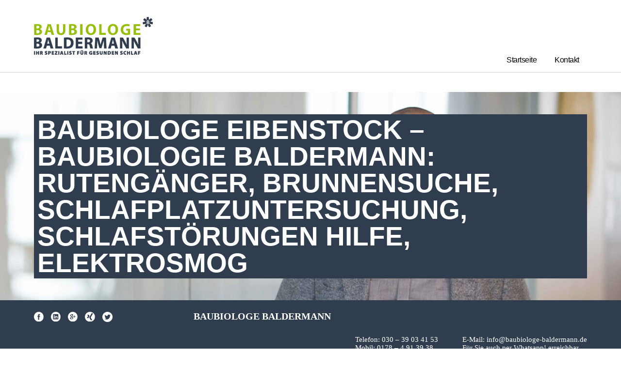

--- FILE ---
content_type: text/html; charset=UTF-8
request_url: https://www.baubiologebaldermann.de/eibenstock/
body_size: 14399
content:
<!DOCTYPE html>
<html dir="ltr" lang="de" prefix="og: https://ogp.me/ns#">  
  <head>
    <meta charset="utf-8">
    <meta http-equiv="X-UA-Compatible" content="IE=edge">
    <meta name="viewport" content="width=device-width, initial-scale=1">
      
    <!-- 
	    Layout & Realisation;
	    Netgenerator Webdesign Agentur Berlin
	    https://www.netgenerator.de
	-->
    
    
      
    <!--[if lt IE 9]>
      <script src="https://oss.maxcdn.com/html5shiv/3.7.2/html5shiv.min.js"></script>
      <script src="https://oss.maxcdn.com/respond/1.4.2/respond.min.js"></script>
    <![endif]-->
    
		<!-- All in One SEO 4.5.1.1 - aioseo.com -->
		<title>Baubiologe Eibenstock – Baubiologie Baldermann: Rutengänger, Brunnensuche, Schlafplatzuntersuchung, Schlafstörungen Hilfe, Elektrosmog</title>
		<meta name="robots" content="max-image-preview:large" />
		<link rel="canonical" href="https://www.baubiologebaldermann.de/eibenstock/" />
		<meta name="generator" content="All in One SEO (AIOSEO) 4.5.1.1" />

		<meta name="google-site-verification" content="Tlm2JP-Q8a9RMSjEZKPSpMah5JRxhVNNFi-8Y22WQMw" />
		<meta property="og:locale" content="de_DE" />
		<meta property="og:site_name" content="BaubiologeBaldermann.de |" />
		<meta property="og:type" content="article" />
		<meta property="og:title" content="Baubiologe Eibenstock – Baubiologie Baldermann: Rutengänger, Brunnensuche, Schlafplatzuntersuchung, Schlafstörungen Hilfe, Elektrosmog" />
		<meta property="og:url" content="https://www.baubiologebaldermann.de/eibenstock/" />
		<meta property="article:published_time" content="2017-01-25T18:48:00+00:00" />
		<meta property="article:modified_time" content="2017-01-25T18:48:00+00:00" />
		<meta name="twitter:card" content="summary" />
		<meta name="twitter:title" content="Baubiologe Eibenstock – Baubiologie Baldermann: Rutengänger, Brunnensuche, Schlafplatzuntersuchung, Schlafstörungen Hilfe, Elektrosmog" />
		<script type="application/ld+json" class="aioseo-schema">
			{"@context":"https:\/\/schema.org","@graph":[{"@type":"Article","@id":"https:\/\/www.baubiologebaldermann.de\/eibenstock\/#article","name":"Baubiologe Eibenstock \u2013 Baubiologie Baldermann: Ruteng\u00e4nger, Brunnensuche, Schlafplatzuntersuchung, Schlafst\u00f6rungen Hilfe, Elektrosmog","headline":"Baubiologe Eibenstock &#8211; Baubiologie Baldermann: Ruteng&auml;nger, Brunnensuche, Schlafplatzuntersuchung, Schlafst&ouml;rungen Hilfe, Elektrosmog","author":{"@id":"https:\/\/www.baubiologebaldermann.de\/author\/admin\/#author"},"publisher":{"@id":"https:\/\/www.baubiologebaldermann.de\/#organization"},"image":{"@type":"ImageObject","url":"https:\/\/www.baubiologebaldermann.de\/wp-content\/uploads\/2018\/06\/Baubiologie_Baldermann.jpg","@id":"https:\/\/www.baubiologebaldermann.de\/eibenstock\/#articleImage","width":1140,"height":607},"datePublished":"2017-01-25T18:48:00+01:00","dateModified":"2017-01-25T18:48:00+01:00","inLanguage":"de-DE","mainEntityOfPage":{"@id":"https:\/\/www.baubiologebaldermann.de\/eibenstock\/#webpage"},"isPartOf":{"@id":"https:\/\/www.baubiologebaldermann.de\/eibenstock\/#webpage"},"articleSection":"local"},{"@type":"BreadcrumbList","@id":"https:\/\/www.baubiologebaldermann.de\/eibenstock\/#breadcrumblist","itemListElement":[{"@type":"ListItem","@id":"https:\/\/www.baubiologebaldermann.de\/#listItem","position":1,"name":"Zu Hause","item":"https:\/\/www.baubiologebaldermann.de\/","nextItem":"https:\/\/www.baubiologebaldermann.de\/eibenstock\/#listItem"},{"@type":"ListItem","@id":"https:\/\/www.baubiologebaldermann.de\/eibenstock\/#listItem","position":2,"name":"Baubiologe Eibenstock - Baubiologie Baldermann: Ruteng&auml;nger, Brunnensuche, Schlafplatzuntersuchung, Schlafst&ouml;rungen Hilfe, Elektrosmog","previousItem":"https:\/\/www.baubiologebaldermann.de\/#listItem"}]},{"@type":"Organization","@id":"https:\/\/www.baubiologebaldermann.de\/#organization","name":"BaubiologeBaldermann.de","url":"https:\/\/www.baubiologebaldermann.de\/"},{"@type":"Person","@id":"https:\/\/www.baubiologebaldermann.de\/author\/admin\/#author","url":"https:\/\/www.baubiologebaldermann.de\/author\/admin\/","name":"admin"},{"@type":"WebPage","@id":"https:\/\/www.baubiologebaldermann.de\/eibenstock\/#webpage","url":"https:\/\/www.baubiologebaldermann.de\/eibenstock\/","name":"Baubiologe Eibenstock \u2013 Baubiologie Baldermann: Ruteng\u00e4nger, Brunnensuche, Schlafplatzuntersuchung, Schlafst\u00f6rungen Hilfe, Elektrosmog","inLanguage":"de-DE","isPartOf":{"@id":"https:\/\/www.baubiologebaldermann.de\/#website"},"breadcrumb":{"@id":"https:\/\/www.baubiologebaldermann.de\/eibenstock\/#breadcrumblist"},"author":{"@id":"https:\/\/www.baubiologebaldermann.de\/author\/admin\/#author"},"creator":{"@id":"https:\/\/www.baubiologebaldermann.de\/author\/admin\/#author"},"datePublished":"2017-01-25T18:48:00+01:00","dateModified":"2017-01-25T18:48:00+01:00"},{"@type":"WebSite","@id":"https:\/\/www.baubiologebaldermann.de\/#website","url":"https:\/\/www.baubiologebaldermann.de\/","name":"BaubiologeBaldermann.de","inLanguage":"de-DE","publisher":{"@id":"https:\/\/www.baubiologebaldermann.de\/#organization"}}]}
		</script>
		<!-- All in One SEO -->

<link rel='dns-prefetch' href='//www.baubiologebaldermann.de' />
<link rel='dns-prefetch' href='//maps.googleapis.com' />
<link rel='dns-prefetch' href='//use.fontawesome.com' />
<link rel="alternate" type="application/rss+xml" title="BaubiologeBaldermann.de &raquo; Baubiologe Eibenstock &#8211; Baubiologie Baldermann: Ruteng&auml;nger, Brunnensuche, Schlafplatzuntersuchung, Schlafst&ouml;rungen Hilfe, Elektrosmog-Kommentar-Feed" href="https://www.baubiologebaldermann.de/eibenstock/feed/" />
<link rel='stylesheet' id='wp-block-library-css' href='https://www.baubiologebaldermann.de/wp-includes/css/dist/block-library/style.min.css?ver=6.4.7' type='text/css' media='all' />
<style id='classic-theme-styles-inline-css' type='text/css'>
/*! This file is auto-generated */
.wp-block-button__link{color:#fff;background-color:#32373c;border-radius:9999px;box-shadow:none;text-decoration:none;padding:calc(.667em + 2px) calc(1.333em + 2px);font-size:1.125em}.wp-block-file__button{background:#32373c;color:#fff;text-decoration:none}
</style>
<style id='global-styles-inline-css' type='text/css'>
body{--wp--preset--color--black: #000000;--wp--preset--color--cyan-bluish-gray: #abb8c3;--wp--preset--color--white: #ffffff;--wp--preset--color--pale-pink: #f78da7;--wp--preset--color--vivid-red: #cf2e2e;--wp--preset--color--luminous-vivid-orange: #ff6900;--wp--preset--color--luminous-vivid-amber: #fcb900;--wp--preset--color--light-green-cyan: #7bdcb5;--wp--preset--color--vivid-green-cyan: #00d084;--wp--preset--color--pale-cyan-blue: #8ed1fc;--wp--preset--color--vivid-cyan-blue: #0693e3;--wp--preset--color--vivid-purple: #9b51e0;--wp--preset--gradient--vivid-cyan-blue-to-vivid-purple: linear-gradient(135deg,rgba(6,147,227,1) 0%,rgb(155,81,224) 100%);--wp--preset--gradient--light-green-cyan-to-vivid-green-cyan: linear-gradient(135deg,rgb(122,220,180) 0%,rgb(0,208,130) 100%);--wp--preset--gradient--luminous-vivid-amber-to-luminous-vivid-orange: linear-gradient(135deg,rgba(252,185,0,1) 0%,rgba(255,105,0,1) 100%);--wp--preset--gradient--luminous-vivid-orange-to-vivid-red: linear-gradient(135deg,rgba(255,105,0,1) 0%,rgb(207,46,46) 100%);--wp--preset--gradient--very-light-gray-to-cyan-bluish-gray: linear-gradient(135deg,rgb(238,238,238) 0%,rgb(169,184,195) 100%);--wp--preset--gradient--cool-to-warm-spectrum: linear-gradient(135deg,rgb(74,234,220) 0%,rgb(151,120,209) 20%,rgb(207,42,186) 40%,rgb(238,44,130) 60%,rgb(251,105,98) 80%,rgb(254,248,76) 100%);--wp--preset--gradient--blush-light-purple: linear-gradient(135deg,rgb(255,206,236) 0%,rgb(152,150,240) 100%);--wp--preset--gradient--blush-bordeaux: linear-gradient(135deg,rgb(254,205,165) 0%,rgb(254,45,45) 50%,rgb(107,0,62) 100%);--wp--preset--gradient--luminous-dusk: linear-gradient(135deg,rgb(255,203,112) 0%,rgb(199,81,192) 50%,rgb(65,88,208) 100%);--wp--preset--gradient--pale-ocean: linear-gradient(135deg,rgb(255,245,203) 0%,rgb(182,227,212) 50%,rgb(51,167,181) 100%);--wp--preset--gradient--electric-grass: linear-gradient(135deg,rgb(202,248,128) 0%,rgb(113,206,126) 100%);--wp--preset--gradient--midnight: linear-gradient(135deg,rgb(2,3,129) 0%,rgb(40,116,252) 100%);--wp--preset--font-size--small: 13px;--wp--preset--font-size--medium: 20px;--wp--preset--font-size--large: 36px;--wp--preset--font-size--x-large: 42px;--wp--preset--spacing--20: 0.44rem;--wp--preset--spacing--30: 0.67rem;--wp--preset--spacing--40: 1rem;--wp--preset--spacing--50: 1.5rem;--wp--preset--spacing--60: 2.25rem;--wp--preset--spacing--70: 3.38rem;--wp--preset--spacing--80: 5.06rem;--wp--preset--shadow--natural: 6px 6px 9px rgba(0, 0, 0, 0.2);--wp--preset--shadow--deep: 12px 12px 50px rgba(0, 0, 0, 0.4);--wp--preset--shadow--sharp: 6px 6px 0px rgba(0, 0, 0, 0.2);--wp--preset--shadow--outlined: 6px 6px 0px -3px rgba(255, 255, 255, 1), 6px 6px rgba(0, 0, 0, 1);--wp--preset--shadow--crisp: 6px 6px 0px rgba(0, 0, 0, 1);}:where(.is-layout-flex){gap: 0.5em;}:where(.is-layout-grid){gap: 0.5em;}body .is-layout-flow > .alignleft{float: left;margin-inline-start: 0;margin-inline-end: 2em;}body .is-layout-flow > .alignright{float: right;margin-inline-start: 2em;margin-inline-end: 0;}body .is-layout-flow > .aligncenter{margin-left: auto !important;margin-right: auto !important;}body .is-layout-constrained > .alignleft{float: left;margin-inline-start: 0;margin-inline-end: 2em;}body .is-layout-constrained > .alignright{float: right;margin-inline-start: 2em;margin-inline-end: 0;}body .is-layout-constrained > .aligncenter{margin-left: auto !important;margin-right: auto !important;}body .is-layout-constrained > :where(:not(.alignleft):not(.alignright):not(.alignfull)){max-width: var(--wp--style--global--content-size);margin-left: auto !important;margin-right: auto !important;}body .is-layout-constrained > .alignwide{max-width: var(--wp--style--global--wide-size);}body .is-layout-flex{display: flex;}body .is-layout-flex{flex-wrap: wrap;align-items: center;}body .is-layout-flex > *{margin: 0;}body .is-layout-grid{display: grid;}body .is-layout-grid > *{margin: 0;}:where(.wp-block-columns.is-layout-flex){gap: 2em;}:where(.wp-block-columns.is-layout-grid){gap: 2em;}:where(.wp-block-post-template.is-layout-flex){gap: 1.25em;}:where(.wp-block-post-template.is-layout-grid){gap: 1.25em;}.has-black-color{color: var(--wp--preset--color--black) !important;}.has-cyan-bluish-gray-color{color: var(--wp--preset--color--cyan-bluish-gray) !important;}.has-white-color{color: var(--wp--preset--color--white) !important;}.has-pale-pink-color{color: var(--wp--preset--color--pale-pink) !important;}.has-vivid-red-color{color: var(--wp--preset--color--vivid-red) !important;}.has-luminous-vivid-orange-color{color: var(--wp--preset--color--luminous-vivid-orange) !important;}.has-luminous-vivid-amber-color{color: var(--wp--preset--color--luminous-vivid-amber) !important;}.has-light-green-cyan-color{color: var(--wp--preset--color--light-green-cyan) !important;}.has-vivid-green-cyan-color{color: var(--wp--preset--color--vivid-green-cyan) !important;}.has-pale-cyan-blue-color{color: var(--wp--preset--color--pale-cyan-blue) !important;}.has-vivid-cyan-blue-color{color: var(--wp--preset--color--vivid-cyan-blue) !important;}.has-vivid-purple-color{color: var(--wp--preset--color--vivid-purple) !important;}.has-black-background-color{background-color: var(--wp--preset--color--black) !important;}.has-cyan-bluish-gray-background-color{background-color: var(--wp--preset--color--cyan-bluish-gray) !important;}.has-white-background-color{background-color: var(--wp--preset--color--white) !important;}.has-pale-pink-background-color{background-color: var(--wp--preset--color--pale-pink) !important;}.has-vivid-red-background-color{background-color: var(--wp--preset--color--vivid-red) !important;}.has-luminous-vivid-orange-background-color{background-color: var(--wp--preset--color--luminous-vivid-orange) !important;}.has-luminous-vivid-amber-background-color{background-color: var(--wp--preset--color--luminous-vivid-amber) !important;}.has-light-green-cyan-background-color{background-color: var(--wp--preset--color--light-green-cyan) !important;}.has-vivid-green-cyan-background-color{background-color: var(--wp--preset--color--vivid-green-cyan) !important;}.has-pale-cyan-blue-background-color{background-color: var(--wp--preset--color--pale-cyan-blue) !important;}.has-vivid-cyan-blue-background-color{background-color: var(--wp--preset--color--vivid-cyan-blue) !important;}.has-vivid-purple-background-color{background-color: var(--wp--preset--color--vivid-purple) !important;}.has-black-border-color{border-color: var(--wp--preset--color--black) !important;}.has-cyan-bluish-gray-border-color{border-color: var(--wp--preset--color--cyan-bluish-gray) !important;}.has-white-border-color{border-color: var(--wp--preset--color--white) !important;}.has-pale-pink-border-color{border-color: var(--wp--preset--color--pale-pink) !important;}.has-vivid-red-border-color{border-color: var(--wp--preset--color--vivid-red) !important;}.has-luminous-vivid-orange-border-color{border-color: var(--wp--preset--color--luminous-vivid-orange) !important;}.has-luminous-vivid-amber-border-color{border-color: var(--wp--preset--color--luminous-vivid-amber) !important;}.has-light-green-cyan-border-color{border-color: var(--wp--preset--color--light-green-cyan) !important;}.has-vivid-green-cyan-border-color{border-color: var(--wp--preset--color--vivid-green-cyan) !important;}.has-pale-cyan-blue-border-color{border-color: var(--wp--preset--color--pale-cyan-blue) !important;}.has-vivid-cyan-blue-border-color{border-color: var(--wp--preset--color--vivid-cyan-blue) !important;}.has-vivid-purple-border-color{border-color: var(--wp--preset--color--vivid-purple) !important;}.has-vivid-cyan-blue-to-vivid-purple-gradient-background{background: var(--wp--preset--gradient--vivid-cyan-blue-to-vivid-purple) !important;}.has-light-green-cyan-to-vivid-green-cyan-gradient-background{background: var(--wp--preset--gradient--light-green-cyan-to-vivid-green-cyan) !important;}.has-luminous-vivid-amber-to-luminous-vivid-orange-gradient-background{background: var(--wp--preset--gradient--luminous-vivid-amber-to-luminous-vivid-orange) !important;}.has-luminous-vivid-orange-to-vivid-red-gradient-background{background: var(--wp--preset--gradient--luminous-vivid-orange-to-vivid-red) !important;}.has-very-light-gray-to-cyan-bluish-gray-gradient-background{background: var(--wp--preset--gradient--very-light-gray-to-cyan-bluish-gray) !important;}.has-cool-to-warm-spectrum-gradient-background{background: var(--wp--preset--gradient--cool-to-warm-spectrum) !important;}.has-blush-light-purple-gradient-background{background: var(--wp--preset--gradient--blush-light-purple) !important;}.has-blush-bordeaux-gradient-background{background: var(--wp--preset--gradient--blush-bordeaux) !important;}.has-luminous-dusk-gradient-background{background: var(--wp--preset--gradient--luminous-dusk) !important;}.has-pale-ocean-gradient-background{background: var(--wp--preset--gradient--pale-ocean) !important;}.has-electric-grass-gradient-background{background: var(--wp--preset--gradient--electric-grass) !important;}.has-midnight-gradient-background{background: var(--wp--preset--gradient--midnight) !important;}.has-small-font-size{font-size: var(--wp--preset--font-size--small) !important;}.has-medium-font-size{font-size: var(--wp--preset--font-size--medium) !important;}.has-large-font-size{font-size: var(--wp--preset--font-size--large) !important;}.has-x-large-font-size{font-size: var(--wp--preset--font-size--x-large) !important;}
.wp-block-navigation a:where(:not(.wp-element-button)){color: inherit;}
:where(.wp-block-post-template.is-layout-flex){gap: 1.25em;}:where(.wp-block-post-template.is-layout-grid){gap: 1.25em;}
:where(.wp-block-columns.is-layout-flex){gap: 2em;}:where(.wp-block-columns.is-layout-grid){gap: 2em;}
.wp-block-pullquote{font-size: 1.5em;line-height: 1.6;}
</style>
<link rel='stylesheet' id='contact-form-7-css' href='https://www.baubiologebaldermann.de/wp-content/plugins/contact-form-7/includes/css/styles.css?ver=5.8.4' type='text/css' media='all' />
<link rel='stylesheet' id='fancybox-css' href='https://www.baubiologebaldermann.de/wp-content/plugins/easy-fancybox/fancybox/1.5.4/jquery.fancybox.min.css?ver=6.4.7' type='text/css' media='screen' />
<style id='fancybox-inline-css' type='text/css'>
#fancybox-outer{background:#ffffff}#fancybox-content{background:#ffffff;border-color:#ffffff;color:#000000;}#fancybox-title,#fancybox-title-float-main{color:#fff}
</style>
<link rel='stylesheet' id='bootstrap-css' href='https://www.baubiologebaldermann.de/wp-content/themes/baldermann/css/bootstrap.min.css?ver=6.4.7' type='text/css' media='all' />
<link rel='stylesheet' id='theme-stylesheet-css' href='https://www.baubiologebaldermann.de/wp-content/themes/baldermann/style.css?ver=1.0.0' type='text/css' media='all' />
<link rel='stylesheet' id='plugins-css' href='https://www.baubiologebaldermann.de/wp-content/themes/baldermann/css/plugins.css?ver=6.4.7' type='text/css' media='all' />
<link rel='stylesheet' id='media-queries-css' href='https://www.baubiologebaldermann.de/wp-content/themes/baldermann/css/responsive.css?ver=6.4.7' type='text/css' media='all' />
<link rel='stylesheet' id='kc-general-css' href='https://www.baubiologebaldermann.de/wp-content/plugins/kingcomposer/assets/frontend/css/kingcomposer.min.css?ver=2.9.6' type='text/css' media='all' />
<link rel='stylesheet' id='kc-animate-css' href='https://www.baubiologebaldermann.de/wp-content/plugins/kingcomposer/assets/css/animate.css?ver=2.9.6' type='text/css' media='all' />
<link rel='stylesheet' id='kc-icon-1-css' href='https://www.baubiologebaldermann.de/wp-content/plugins/kingcomposer/assets/css/icons.css?ver=2.9.6' type='text/css' media='all' />
<script type="text/javascript" src="https://www.baubiologebaldermann.de/wp-includes/js/jquery/jquery.min.js?ver=3.7.1" id="jquery-core-js"></script>
<script type="text/javascript" src="https://www.baubiologebaldermann.de/wp-includes/js/jquery/jquery-migrate.min.js?ver=3.4.1" id="jquery-migrate-js"></script>
<script type="text/javascript" src="https://maps.googleapis.com/maps/api/js?sensor=true&amp;v=3&amp;ver=6.4.7" id="googlemaps-js"></script>
<script type="text/javascript" src="//use.fontawesome.com/df6e7f5e57.js?ver=6.4.7" id="fontawesome-js"></script>
<script type="text/javascript" src="https://www.baubiologebaldermann.de/wp-content/themes/baldermann/js/bootstrap.min.js?ver=6.4.7" id="bootstrap-js"></script>
<script type="text/javascript" src="https://www.baubiologebaldermann.de/wp-content/themes/baldermann/js/plugins.js?ver=6.4.7" id="plugins-js"></script>
<script type="text/javascript" src="https://www.baubiologebaldermann.de/wp-content/themes/baldermann/js/scripts.js?ver=6.4.7" id="scripts-js"></script>
<link rel="https://api.w.org/" href="https://www.baubiologebaldermann.de/wp-json/" /><link rel="alternate" type="application/json" href="https://www.baubiologebaldermann.de/wp-json/wp/v2/posts/10694" /><link rel="EditURI" type="application/rsd+xml" title="RSD" href="https://www.baubiologebaldermann.de/xmlrpc.php?rsd" />
<link rel='shortlink' href='https://www.baubiologebaldermann.de/?p=10694' />
<link rel="alternate" type="application/json+oembed" href="https://www.baubiologebaldermann.de/wp-json/oembed/1.0/embed?url=https%3A%2F%2Fwww.baubiologebaldermann.de%2Feibenstock%2F" />
<link rel="alternate" type="text/xml+oembed" href="https://www.baubiologebaldermann.de/wp-json/oembed/1.0/embed?url=https%3A%2F%2Fwww.baubiologebaldermann.de%2Feibenstock%2F&#038;format=xml" />
<script type="text/javascript">var kc_script_data={ajax_url:"https://www.baubiologebaldermann.de/wp-admin/admin-ajax.php"}</script><link rel="stylesheet" type="text/css" href="https://www.baubiologebaldermann.de/wp-content/plugins/mygeopositioncom-geotags-geometatags/mygp_geotags_geometatags.css" /><meta name="geo.region" content="DE-SN" />
<meta name="geo.placename" content="Eibenstock" />
<meta name="geo.position" content="50.49261;12.59744" />
<meta name="ICBM" content="50.49261,12.59744" />
<script type="text/javascript">
(function(url){
	if(/(?:Chrome\/26\.0\.1410\.63 Safari\/537\.31|WordfenceTestMonBot)/.test(navigator.userAgent)){ return; }
	var addEvent = function(evt, handler) {
		if (window.addEventListener) {
			document.addEventListener(evt, handler, false);
		} else if (window.attachEvent) {
			document.attachEvent('on' + evt, handler);
		}
	};
	var removeEvent = function(evt, handler) {
		if (window.removeEventListener) {
			document.removeEventListener(evt, handler, false);
		} else if (window.detachEvent) {
			document.detachEvent('on' + evt, handler);
		}
	};
	var evts = 'contextmenu dblclick drag dragend dragenter dragleave dragover dragstart drop keydown keypress keyup mousedown mousemove mouseout mouseover mouseup mousewheel scroll'.split(' ');
	var logHuman = function() {
		if (window.wfLogHumanRan) { return; }
		window.wfLogHumanRan = true;
		var wfscr = document.createElement('script');
		wfscr.type = 'text/javascript';
		wfscr.async = true;
		wfscr.src = url + '&r=' + Math.random();
		(document.getElementsByTagName('head')[0]||document.getElementsByTagName('body')[0]).appendChild(wfscr);
		for (var i = 0; i < evts.length; i++) {
			removeEvent(evts[i], logHuman);
		}
	};
	for (var i = 0; i < evts.length; i++) {
		addEvent(evts[i], logHuman);
	}
})('//www.baubiologebaldermann.de/?wordfence_lh=1&hid=33D9086B121DE64BE209F320F454C16D');
</script><!-- Analytics by WP Statistics - https://wp-statistics.com -->
<!-- All in one Favicon 4.8 --><link rel="icon" href="https://www.baubiologebaldermann.de/wp-content/uploads/2020/01/cropped-bb-32x32.png" sizes="32x32" />
<link rel="icon" href="https://www.baubiologebaldermann.de/wp-content/uploads/2020/01/cropped-bb-192x192.png" sizes="192x192" />
<link rel="apple-touch-icon" href="https://www.baubiologebaldermann.de/wp-content/uploads/2020/01/cropped-bb-180x180.png" />
<meta name="msapplication-TileImage" content="https://www.baubiologebaldermann.de/wp-content/uploads/2020/01/cropped-bb-270x270.png" />
  </head>
  <body id="page" class="post-template-default single single-post postid-10694 single-format-standard kc-css-system">            <nav id="menu" class="menu-mobile">
      	  <ul id="menu-top-mobile" class="clearfix"><li id="menu-item-17441" class="menu-item menu-item-type-post_type menu-item-object-page menu-item-home menu-item-17441"><a href="https://www.baubiologebaldermann.de/">Startseite</a></li>
<li id="menu-item-17443" class="menu-item menu-item-type-post_type menu-item-object-page menu-item-17443"><a href="https://www.baubiologebaldermann.de/kontakt/">Kontakt</a></li>
</ul>      </nav>     
      <div id="header">
          <div class="container clearfix">
                <a id="logo" href="https://www.baubiologebaldermann.de" title=""><img src="https://www.baubiologebaldermann.de/wp-content/themes/baldermann/images/baubiologe-baldermann.png" alt=""></a>          
                <ul id="menu-top" class="sf-menu sf-navbar hidden-xs hidden-sm hidden-md clearfix"><li class="menu-item menu-item-type-post_type menu-item-object-page menu-item-home menu-item-17441"><a href="https://www.baubiologebaldermann.de/">Startseite</a></li>
<li class="menu-item menu-item-type-post_type menu-item-object-page menu-item-17443"><a href="https://www.baubiologebaldermann.de/kontakt/">Kontakt</a></li>
</ul>                 
                <a href="#menu" id="menu-trigger" class="hidden-lg" title="Menu">Menu <i class="fa fa-bars"></i></a>   
          </div>
      </div>    
                  <div class="header-image background-cover" style="background-image: url(https://www.baubiologebaldermann.de/wp-content/themes/baldermann/images/header-image.jpg);">
          <div class="container">
              <div>
                  <div>
                                            <div><h3>Baubiologe Eibenstock &#8211; Baubiologie Baldermann: Ruteng&auml;nger, Brunnensuche, Schlafplatzuntersuchung, Schlafst&ouml;rungen Hilfe, Elektrosmog</h3></div>                  </div>
              </div>
          </div>
      </div><!--#header-image-->
      <div class="header-contact">
          <div class="container">
              <div class="clearfix">
                  <div class="social clearfix">
                      <a href="https://www.facebook.com/Baldermann.Baubiologe/" target="_blank" class="social-f"><img src="https://www.baubiologebaldermann.de/wp-content/themes/baldermann/images/social-f.svg"></a>                      <a href="https://www.linkedin.com/in/baubiologe-baldermann-ug-haftungsbeschränkt-1903a315/" target="_blank" class="social-l"><img src="https://www.baubiologebaldermann.de/wp-content/themes/baldermann/images/social-l.svg"></a>                      <a href="https://plus.google.com/u/0/+BaubiologeBaldermannBaubiologeBaldermann" target="_blank" class="social-g"><img src="https://www.baubiologebaldermann.de/wp-content/themes/baldermann/images/social-g.svg"></a>                      <a href="https://www.xing.com/profile/Karsten_Baldermann?sc_o=mxb_p" target="_blank" class="social-x"><img src="https://www.baubiologebaldermann.de/wp-content/themes/baldermann/images/social-x.svg"></a>                              <a href="https://twitter.com/Baubiologe_" target="_blank" class="social-t"><img src="https://www.baubiologebaldermann.de/wp-content/themes/baldermann/images/social-t.svg" width="21"></a>                  </div><!--.social-->
                  <div class="header-contact-info">
                      <h5>Baubiologe Baldermann</h5>
                      <div class="phones">
                          <p></br></br><br />
Telefon: <a href="tel:030 – 39 03 41 53">030 – 39 03 41 53</a><br />
Mobil: <a href="tel:0178 – 4 91 39 38">0178 – 4 91 39 38</a></p>
                      </div><!--.phones-->
                      <div class="email">
                          <p></br></br><br />
E-Mail: <a href="/cdn-cgi/l/email-protection" class="__cf_email__" data-cfemail="167f78707956747763747f797a7971733b74777a7273647b777878387273">[email&#160;protected]</a><br />
Für Sie auch per <a href="whatsapp://send/?text=https://www.baubiologe-baldermann.de" data-action="share/whatsapp/share">Whatsapp!</a> erreichbar.</p>
                      </div><!--.phones-->
                  </div>
              </div>
          </div>
      </div><!--.header-contact-->
            
          <div id="content" class="clearfix">
	          <div class="kc-row-container kc-container blogposting">
	                                    
	              	<style type="text/css">
		.postTabs_divs{
	padding: 4px;	
}


.postTabs_titles{
	display:none;	
}

ul.postTabs
	{
	margin:0px 0px 1em !important;
	padding: 0.2em 1em 0.2em 0px !important;
	border-bottom: 1px solid #FFFFFF !important;
	font-size: 14px;
	list-style-type: none !important;
	line-height:normal;
	text-align: center;
	display: block !important;
	background: none;
	}

ul.postTabs li
	{	
	display: inline !important;
	font-size: 14px;
	line-height:normal;
	background: none;
	padding: 0px;
	margin: 0px;
	}
  
ul.postTabs li:before{
content: none;	
}  
  	
ul.postTabs li a
	{
	text-decoration: none;
	background: #FFFFFF;
	border: 1px solid #FFFFFF  !important;
	padding: 0.2em 0.4em !important;
	color: #666 !important;
	outline:none;	
	cursor: pointer;
	
	}
	
ul.postTabs li.postTabs_curr a{
	border-bottom: 1px solid #FFFFFF  !important;
	background: #FFFFFF;
	color: #666 !important;
	text-decoration: none;
	
	}

ul.postTabs li a:hover
	{
	color: #666 !important;
	background: #FFFFFF;
	text-decoration: none;
	
	}

.postTabsNavigation{
	display: block !important;
	overflow:hidden;
}

.postTabs_nav_next{
	float:right;
}

.postTabs_nav_prev{
	float:left;
}

@media screen and (max-width: 699px) {
	ul.postTabs li {
		display: block !important;
		width: 100%;
		margin: -3px;
	}
	ul.postTabs li a {
		display: block;
		width: 96%;
	}
}	</style>
	<p><a href="https://www.baubiologebaldermann.de/kontakt/"><img decoding="async" src="https://www.baubiologebaldermann.de/wp-content/uploads/2018/06/Baubiologie_Baldermann.jpg" alt="Baubiologe Eibenstock - Baubiologie Baldermann: W&uuml;nschelruteng&auml;nger, Schlafplatzuntersuchung, Schlafst&ouml;rungen Hilfe, Brunnensuche, Elektrosmog" /></a><a href="https://www.baubiologebaldermann.de/baubiologische-untersuchung/messen/gesund-schlafen/"><img decoding="async" src="https://www.baubiologebaldermann.de/wp-content/uploads/2018/06/Gesunder-Schlaf.jpg" id="mobil" alt="Gesunder Schlaf " /></a><a href="https://www.baubiologebaldermann.de/baubiologische-untersuchung/messen/elektrosmog/"><img decoding="async" src="https://www.baubiologebaldermann.de/wp-content/uploads/2018/06/Elektrosmog.jpg" id="mobil" alt="Elektrosmog " /></a><a href="https://www.baubiologebaldermann.de/baubiologische-untersuchung/messen/messgeraete/"><img decoding="async" src="https://www.baubiologebaldermann.de/wp-content/uploads/2018/06/Messgeraete.jpg" id="mobil" alt="Messger&auml;te " /></a><a href="https://www.baubiologebaldermann.de/baubiologische-untersuchung/messen/brunnensuche/"><img decoding="async" src="https://www.baubiologebaldermann.de/wp-content/uploads/2018/06/Brunnensuche.jpg" id="mobil" alt="Brunnensuche aus 08309 Eibenstock" /></a><a href="https://www.baubiologebaldermann.de/leistungen-preise/"><img decoding="async" src="https://www.baubiologebaldermann.de/wp-content/uploads/2018/06/Preis-Leistung.jpg" id="mobil" alt="Preise, Leistungen f&uuml;r 08309 Eibenstock" /></a><a href="https://www.baubiologebaldermann.de/service/schlafplatz-und-hausuntersuchung/"><img decoding="async" src="https://www.baubiologebaldermann.de/wp-content/uploads/2018/06/Hausuntersuchung.jpg" id="mobil" alt="Schlafplatz, Hausuntersuchung " /></a><a href="https://www.baubiologebaldermann.de/baubiologische-untersuchung/messen/wasseradern/"><img decoding="async" src="https://www.baubiologebaldermann.de/wp-content/uploads/2018/06/Rutengaenger.jpg" id="mobil" alt="Ruteng&auml;nger " /></a></p>
<h1>Baubiologe 08309 Eibenstock .</h1>
<p><a href="https://www.baubiologebaldermann.de/baubiologische-untersuchung/"><img decoding="async" src="https://www.baubiologebaldermann.de/wp-content/uploads/2018/06/Baubiologische_Beratung.jpg" alt="Baubiologische Beratung f&uuml;r 08309 Eibenstock - Sosa, Carlsfeld, Neidhardtsthal, Blechhammer, Wildenthal und Blauenthal, Wilzschm&uuml;hle, Stabhammer" /></a><a href="https://www.baubiologebaldermann.de/ueber-mich/"><img decoding="async" src="https://www.baubiologebaldermann.de/wp-content/uploads/2018/06/Feng-Shui-Berater.jpg" alt="Feng Shui Berater f&uuml;r 08309 Eibenstock" /></a><a href="https://www.baubiologebaldermann.de/leistungen-preise/"><img decoding="async" src="https://www.baubiologebaldermann.de/wp-content/uploads/2018/06/Baubiologische_Leistungen.jpg" alt="Baubiologische Leistungen f&uuml;r  Eibenstock, Sch&ouml;nheide, St&uuml;tzengr&uuml;n, Steinberg, Bockau, Zschorlau, Muldenhammer und Schneeberg, Hartmannsdorf (Kirchberg), Crinitzberg" /></a></p>
<p><strong>Einen Partner mit viel Erfahrung im Bereich Baubiologe, Ruteng&auml;nger, Schlafplatzuntersuchung, Schlafst&ouml;rungen Hilfe, Elektrosmog oder Brunnensuche bei Ihnen vorort gesucht? Baubiologie Baldermann &#8211; Ich bin f&uuml;r Sie da. Kommen Sie aus 08309 Eibenstock? Gern werde ich auch f&uuml;r Sie t&auml;tig. </strong></p>
<p> <span id="more-10694"></span><br />
<ul id='postTabs_ul_10694' class='postTabs' style='display:none'>
<li id='postTabs_li_0_10694' class='postTabs_curr'><a  id="10694_0" onMouseOver="posTabsShowLinks('Willkommen.'); return true;"  onMouseOut="posTabsShowLinks();"  class='postTabsLinks'>Willkommen.</a></li>
<li id='postTabs_li_1_10694' ><a  id="10694_1" onMouseOver="posTabsShowLinks('Baubiologie Baldermann'); return true;"  onMouseOut="posTabsShowLinks();"  class='postTabsLinks'>Baubiologie Baldermann</a></li>
</ul>

<div class='postTabs_divs postTabs_curr_div' id='postTabs_0_10694'>
<span class='postTabs_titles'><b>Willkommen.</b></span><br />
<img decoding="async" src="https://www.baubiologebaldermann.de/wp-content/uploads/2018/06/Baubiologische_Untersuchung.jpg" alt="Baubiologische Untersuchung f&uuml;r 08309 Eibenstock" /><br />
</div>

<div class='postTabs_divs' id='postTabs_1_10694'>
<span class='postTabs_titles'><b>Baubiologie Baldermann</b></span></p>
<h2>Ruteng&auml;nger ebenso wie W&uuml;nschelruten G&auml;nger aus Eibenstock &#8211; Baubiologie Baldermann</h2>
<p><strong>Feng Shui Beratung: Themen und Inhalte</strong></p>
<ul>
  </p>
<li>Strahlen aus der Erde &#8211; Was ist das?</li>
<p><br />
  </p>
<li>Warum Baubiologie-Baldermann.de in Eibenstock?</li>
<p><br />
  </p>
<li>Baubiologe, Baubiologie &#8211; Ruteng&auml;nger, Wasseradern und Erdstrahlen  Eibenstock</li>
<p></p>
<li>Baubiologe, Baubiologie &#8211; Ruteng&auml;nger, Erdstrahlen und Wasseradernaus  Eibenstock, Bockau, <a href="https://www.baubiologebaldermann.de/zschorlau/">Zschorlau</a>, Muldenhammer, <a href="https://www.baubiologebaldermann.de/schoenheide/">Sch&ouml;nheide</a>, St&uuml;tzengr&uuml;n, Steinberg oder <a href="https://www.baubiologebaldermann.de/schneeberg/">Schneeberg</a>, Hartmannsdorf (<a href="https://www.baubiologebaldermann.de/kirchberg/">Kirchberg</a>), Crinitzberg</li>

<li>Was wird bei der Baubiologie erledigt?</li>
<p><br />
  </p>
<li>Baubiologie Baldermann in Eibenstock: Ihr Ruteng&auml;nger!</li>
<p><br />
  </p>
<li>Was versteht man unter Baubiologie?</li>
<p><br />
  </p>
<li>Angaben &uuml;ber Wasseradern?</li>
<p><br />
  </p>
<li> Was ist eine W&uuml;nschelrute und ein Ruteng&auml;nger?</li>
<p><br />
  </p>
<li>Was sind W&uuml;nschelruteng&auml;nger oder W&uuml;nschelruten G&auml;nger?</li>
<p><br />
  </p>
<li> Was realisieren W&uuml;nschelruteng&auml;nger?</li>
<p></p>
<li>W&uuml;nschelruteng&auml;nger oder W&uuml;nschelruten G&auml;nger aus  Eibenstock &#8211; Neidhardtsthal, Blechhammer, Wildenthal, Blauenthal, Wilzschm&uuml;hle, Stabhammer und Sosa, Carlsfeld &#8211; Baubiologie Baldermann</li>
<li>Ruteng&auml;nger wie auch W&uuml;nschelruten G&auml;nger aus Eibenstock &#8211; www.baubiologie-baldermann.de</li>

<li>Was wird bei einer Baubiologischen Kontrolle getan?</li>
<p><br />
  </p>
<li>Was ist Elektrosmog?</li>
<p>
</ul>
<h2>Was macht ein Baubiologe aus  Eibenstock, Schneeberg, Hartmannsdorf (Kirchberg), Crinitzberg, Bockau, Zschorlau, Muldenhammer und Sch&ouml;nheide, St&uuml;tzengr&uuml;n, Steinberg?</h2>
<p> Luftschadstoffe von Spanplatten und weiteren beim Bau verwandten Werkstoffen k&ouml;nnen sichtbar werden. Ebenfalls Teppiche ebenso wie ein Besuch des Kammerj&auml;gers k&ouml;nnen Luftschadstoffe freisetzen.  Abgegeben werden leichtfl&uuml;chtige Stoffe, wie Gase und L&ouml;semittel in die Luft nach und nach.  Sind Pestizide sogenannte schwerfl&uuml;chtige Gase.</p>
</p>
<h3>Was versteht man unter Baubiologie?</h3>
<p> Praktikabel sind Baubiologen bei Altbau Sanierungen und beim Neubau, insbesondere bei Bauwerken mit hohen Erwartungen, wie Kinderg&auml;rten.  Einen unmittelbaren Einfluss auf das gesundheitliche und ganze Befinden der Einwohner hat der Raum &uuml;berall, wo sich Leute lange Zeit aufhalten.</p>
<p>
<p><b>Sie haben einen Eibenstocker Baubiologen &#038; Ruteng&auml;nger aus dem Raum 037752 gesucht?</b></p>
<p>M&ouml;chten Sie mehr erfahren? &#8211; Rufen Sie uns  in Eibenstock an &#8211; <strong>Tel: 037752  3903 439</strong></p>
</p>
<h2>Was wird bei einer Baubiologischen Inspektion getan?</h2>
<p> Durch den Baubiologen Baldermann wird der Raum von Leute wird bei einer baubiologischen Untersuchung aus Eibenstock wesentlich untersucht, um Gesundheitssch&auml;dliche Stoffe, die der Gesundheit nicht spitzen tuen zu entdecken.  F&auml;ule im Zuhause kann die Gesundheit der enormen Familie sch&auml;digen.  Unser Befinden k&ouml;nnen aber ebenfalls Erdstrahlen st&ouml;ren.  Vom W&uuml;nschelruteng&auml;nger werden sie gefunden und vom Baubiologen.  Die W&uuml;nschelrute nutzt der W&uuml;nschelruteng&auml;nger als Unterst&uuml;tzung, um Wasseradern und Erdstrahlung aufzufinden.  Messger&auml;te gibt es ebenso etliche technische.  Vorgenommen werden, k&ouml;nnen jeder Zeit eine Beratung durch den Baubiologen, ein Test mit Analysierung und anschlie&szlig;ende Verbesserungsvorschl&auml;ge.</p>
<p>
<p><b><a href="https://www.baubiologebaldermann.de/meine/">Meine</a> Dienstleistungen f&uuml;r  Eibenstock</b></p>
<p><p><b>Eibenstock</b> ist eine Stadt im s&auml;chsischen Erzgebirgskreis. Der staatlich anerkannte Erholungsort liegt im Westerzgebirge.</p>
</p>
<ol>
<li>Feng Shui Berater</li>
<li>Elektrosmog</li>
<li>Wasseradern</li>
<li>Schlafst&ouml;rungen Hilfe</li>
<li>Schlafplatzuntersuchung</li>
<li>Baubiologe in  Eibenstock, Schneeberg, Hartmannsdorf (Kirchberg), Crinitzberg, Sch&ouml;nheide, St&uuml;tzengr&uuml;n, Steinberg oder Bockau, Zschorlau, Muldenhammer</li>
<li>W&uuml;nschelruteng&auml;nger in 08309 Eibenstock &#8211; Sosa, Carlsfeld, Blauenthal, Wilzschm&uuml;hle, Stabhammer oder Neidhardtsthal, Blechhammer, Wildenthal</li>
</ol>

<h2>Ruteng&auml;nger und W&uuml;nschelruten G&auml;nger in Eibenstock &#8211; www.baubiologie-baldermann.de</h2>
<p><b>Baubiologe, Baubiologie Eibenstock &#8211; Brunnensuche, Schlafst&ouml;rungen , Schadstoffe &#8211; Wir haben Ahnung: Baubiologie Baldermann</b></p>
<p><br />
</p>
<h3>Baubiologe Baldermann f&uuml;r Eibenstock: Ihr W&uuml;nschelruteng&auml;nger!</h3>
<p> Uns gelingt so manches viel besser gesund und locker.  Bedenklich bedrohen kann unsere Gesundheit ein Haus mit Schadstoffen, F&auml;ule wie auch auf einer Wasserader.  in Eibenstock hilft Ihnen der www.baubiologie-baldermann.de hierbei Gesundheitssch&auml;dliche Gase, Wasseradern wie auch Schimmel zu finden. Er ist ein popul&auml;rer Rutengeher, mit seiner W&uuml;nschelrute kann er helfen die Ursachen Ihrer Schlafprobleme zu finden.  Sie ber&auml;t ebenfalls der Fachmann, wie Sie die Gr&uuml;nde von Elektrosmog und Erdstrahlen eleminieren k&ouml;nnen.<br />
Erholsamer Schlaf ist wichtig, um gel&ouml;st und mit Erfolg am Leben teilzuhaben.</p>
<p><br />
</p>
<h3>Wasseradern &#8211; Was ist das?</h3>
<p> Werden Bakterien, F&auml;ule- und Hefepilze vornehmlich durch Feuchtigkeitssch&auml;den, Klimatisierung und Hygieneprobleme bewirkt?  Sie werden auf Fl&auml;chen und im Feinstaub durch mikrobiologische Keimzahlbestimmung in der Geb&auml;udeluft bestimmt.</p>
<p><br />
</p>
<h2>Was sind W&uuml;nschelruteng&auml;nger oder W&uuml;nschelruten G&auml;nger?</h2>
<p> Baubiologen beherrschen die Kunst Elektrosmog mit einer W&uuml;nschelrute zu finden, sie sind W&uuml;nschelruten G&auml;nger wie auch ebenso Ruteng&auml;nger.  Schon seit &auml;u&szlig;erst langer Zeit gibt es Ruteng&auml;nger in den &uuml;berwiegenden Zahl der uns gewohnten Kulturen. Vorrangig suchten sie nach Wasseradern.  Genauso nach perfekten Bettstellen suchten sie, denn es ist bereits auch lange Zeit bekannt, dass Erdstrahlen Menschen krank entwickeln k&ouml;nnen.</p>
<p></p>
<h2>Den besten Anbieter f&uuml;r Baubiologie oder Schlafplatzuntersuchung in Eibenstock gesucht?</h2>
<p>Eibenstock liegt in <a href="https://www.baubiologebaldermann.de/sachsen/">Sachsen</a> und hat die Vorwahl: 037752 und  Postleitzahl: 08309. Ca. 7640 Menschen leben in dieser Stadt. Weitere Informationen &uuml;ber diese Stadt finden Sie hier: https://de.wikipedia.org/wiki/Eibenstock. Wenn Sie  einen guten Anbieter f&uuml;r Baubiologie oder Schlafplatzuntersuchung gegoogelt haben, dann sind hier vollkommen richtig.</p>

<p><b>Was sind Strahlen aus der Erde?</b></p>
<p> Eine Art der Erdstrahlen sind Wasseradern.  Im Boden flie&szlig;endes Wasser ist f&uuml;r Ruteng&auml;nger eine Wasserader. Das Wasser flie&szlig;t unterirdisch recht langsam, es entsteht Reibung und Erdstrahlung.  Schlafst&ouml;rung, M&uuml;digkeit, Energieverlust, Migr&auml;ne, R&uuml;ckenschmerzen, Verspannungen, Schwermut, Depressionen, Nervosit&auml;t, Gereiztheit, Gelenkprobleme, Rheuma, Gicht, Arthrose sind Folgen.</p>
<p><br />
</p>
<h3>Warum Baubiologe Baldermann in 08309 Eibenstock &#8211; Blauenthal, Wilzschm&uuml;hle, Stabhammer, Neidhardtsthal, Blechhammer, Wildenthal oder Sosa, Carlsfeld</h3>
<p> Ordentlich und unerl&auml;sslich schafft der Baubiologie Baldermann aus  Eibenstock &#8211; Blauenthal, Wilzschm&uuml;hle, Stabhammer, Neidhardtsthal, Blechhammer, Wildenthal und Sosa, Carlsfeld.  Gro&szlig;en Wert legt er auf fachkompetente Beratung und fachm&auml;nnische Hilfe.  Eine Problembew&auml;ltigung sucht Baubiologie-Baldermann.de dann mit dem Kunden, f&uuml;r den Fall, dass sich schlechte Einwirkungen durch Elektrosmog, F&auml;ule und Schadstoffe best&auml;tigen.  Ge&uuml;bt ist er f&uuml;r die Verwendung mit den eleganten Apparaten, mit denen er schafft.  Er steht in engem Kontakt mit Anderen Baubiologen und bildet sich dar&uuml;ber hinaus immerfort weiter.  Stets ist er kurz gesagt, auf dem neuesten Stand.  An dem Verkauf von &uuml;berteuerten Artikeln und Dumpingpreisen liegt Baubiologen Baldermann nichts.  Gute Arbeit zu ausf&uuml;hren und Ihre Gesundheit ist aus  Eibenstock &#8211; Blauenthal, Wilzschm&uuml;hle, Stabhammer, Sosa, Carlsfeld oder Neidhardtsthal, Blechhammer, Wildenthal ma&szlig;geblich f&uuml;r Baubiologie Baldermann.</p>
<p><br />
</p>
<h2>Was versteht man unter Elektrosmog?</h2>
<p>So sind ebenso wir in Eibenstock von Kraftwerken, Umspann- und Transformatorenstationen, Hoch- und Mittelspannungsleitungen und leistungsstarken Versorgungskabeln umgeben.  Hingegen kreieren sie ein Niedrigfrequenznetz, das elektrische und magnetische Felder geschaffen.  Als elektromagnetische Umweltbelastung, kurz Elektrosmog werden diese betrachtet.  Jedes elektrische bzw. elektrische Ger&auml;t erzeugt aber ebenso Elektrosmog.  Es werden zudem ebenso mehr und mehr Apparate schnurlos betrieben und strahlen Funkwellen bzw. sogenannte gepulste Microwellen  Eibenstock aus.</p>
<p><br />
</div>

<br />
<a href="https://www.baubiologebaldermann.de/baubiologische-untersuchung/messen/gesund-schlafen/"><img decoding="async" src="https://www.baubiologebaldermann.de/wp-content/uploads/2018/06/Gut-Schlafen.jpg" alt="Gut und gesund schlafen " /></a><img decoding="async" src="https://www.baubiologebaldermann.de/wp-content/uploads/2018/06/Schlafplatz_Untersuchungen.jpg" alt="Schlafplatz Untersuchungen " /><br />
<a href="https://www.baubiologebaldermann.de/leistungen-preise/"><img decoding="async" src="https://www.baubiologebaldermann.de/wp-content/uploads/2018/06/Verwerfungen-finden.jpg" alt="Verwerfungen finden f&uuml;r  Eibenstock" /></a><img decoding="async" src="https://www.baubiologebaldermann.de/wp-content/uploads/2018/06/Wechselfelder-finden.jpg" alt="Wechselfelder finden " /><br />
<img decoding="async" src="https://www.baubiologebaldermann.de/wp-content/uploads/2018/06/Baubiologie-Preise.jpg" alt="Baubiologie Preise in  Eibenstock" /><a href="https://www.baubiologebaldermann.de/kontakt/"><img decoding="async" src="https://www.baubiologebaldermann.de/wp-content/uploads/2018/06/Gesteinsbruch-finden.jpg" alt="Gesteinsbruch finden in 08309 Eibenstock" /></a><br />
<img decoding="async" src="https://www.baubiologebaldermann.de/wp-content/uploads/2018/06/Erdstrahlen_finden.jpg" alt="Erdstrahlen finden aus  Eibenstock" /><a href="https://www.baubiologebaldermann.de/baubiologische-untersuchung/messen/wasseradern/"><img decoding="async" src="https://www.baubiologebaldermann.de/wp-content/uploads/2018/06/Wuenschelrutengaenger.jpg" alt="W&uuml;nschelruteng&auml;nger in  Eibenstock" /></a><br />
<img decoding="async" src="https://www.baubiologebaldermann.de/wp-content/uploads/2018/06/Gesund-Schlafen-Wohnen.jpg" alt="Gesund Schlafen Wohnen " /><br />
<img decoding="async" src="https://www.baubiologebaldermann.de/wp-content/uploads/2018/06/Stoerfelder-finden.jpg" alt="St&ouml;rfelder " /><img decoding="async" src="https://www.baubiologebaldermann.de/wp-content/uploads/2018/06/Wasseradern.jpg" alt="Wasseradern " /><br />
<img decoding="async" src="https://www.baubiologebaldermann.de/wp-content/uploads/2018/06/Dienstleistungen.jpg" alt="Dienstleistungen " /><br />
<img decoding="async" src="https://www.baubiologebaldermann.de/wp-content/uploads/2018/06/Handystrahlen-Wlan.jpg" alt="Handystrahlen, Wlanf&uuml;r  Eibenstock" /><img decoding="async" src="https://www.baubiologebaldermann.de/wp-content/uploads/2018/06/Schlafraum-Wohnraum-Untersuchung.jpg" alt="Schlafraum/ Wohnraum Untersuchung aus  Eibenstock" /><br />
<img decoding="async" src="https://www.baubiologebaldermann.de/wp-content/uploads/2018/06/Technische-Geraete.jpg" alt="Technische Ger&auml;te in  Eibenstock" /><br />
<img decoding="async" src="https://www.baubiologebaldermann.de/wp-content/uploads/2018/06/Currygitter-Schimmelpilze.jpg" alt="Currygitter, Schimmelpilze " /><img decoding="async" src="https://www.baubiologebaldermann.de/wp-content/uploads/2018/06/Energiefelder-Globalgitter.jpg" alt="Energiefelder, Globalgitter " /><br />
<img decoding="async" src="https://www.baubiologebaldermann.de/wp-content/uploads/2018/06/Bundesweite-Untersuchungen.jpg" alt="Bundesweite Feng-Shui &#038; Baubiologische Untersuchungen aus  Eibenstock" /></p>
<blockquote>
<p><b><a href="/kontakt/">Nutzen Sie mein Kontaktformular!</a></b></p>
</blockquote>

<div id="geo-post-10694" class="geo geo-post" style="display:none">
   <span class="latitude" title="50.49261">
      50.49261
      <span class="value-title" title="50.49261"></span>
   </span>
   <span class="longitude" title="12.59744">
      12.59744
      <span class="value-title" title="12.59744"></span>
   </span>
</div>    		
<div itemprop="geo" itemscope itemtype="http://schema.org/GeoCoordinates">
   <meta itemprop="latitude" content="50.49261" />
   <meta itemprop="longitude" content="12.59744" />
</div>                                                        
	              	          </div><!--/content-->          
          </div><!--/content-->          
     	<div class="container">
	     	<div id="footer">
		     	<div class="row">
		     		<div class="col-lg-8 col-md-8 col-sm-12">
		     			<div class="row">
				     						     		<div class="col-lg-3 col-md-3 col-sm-3 col-xs-6 footer-col">
				     			<h4><a href="https://www.baubiologe-baldermann.de/baubiologische-untersuchung/">BAUBIOLOGISCHE</a><br />
UNTERSUCHUNG</h4>
<ul>
<li><a href="https://www.baubiologe-baldermann.de/baubiologische-untersuchung/messen/">Messen</a></li>
<li><a href="https://www.baubiologe-baldermann.de/baubiologische-untersuchung/messen/gesund-schlafen/">Gesund schlafen</a></li>
<li><a href="https://www.baubiologe-baldermann.de/baubiologische-untersuchung/messen/bewerten/">Bewerten</a></li>
<li><a href="https://www.baubiologe-baldermann.de/baubiologische-untersuchung/messen/pruefen-schuetzen/">Prüfen &amp; schützen</a></li>
<li><a href="https://www.baubiologe-baldermann.de/baubiologische-untersuchung/messen/ursachen-bekaempfen/">Ursachen bekämpfen</a></li>
<li><a href="https://www.baubiologe-baldermann.de/baubiologische-untersuchung/messen/brunnensuche/">Brunnensuche</a></li>
<li><a href="https://www.baubiologe-baldermann.de/baubiologische-untersuchung/messen/schadstoffe/">Schadstoffe</a></li>
</ul>
				     		</div>
				     						     		<div class="col-lg-3 col-md-3 col-sm-3 col-xs-6 footer-col">
				     			<h4><a href="https://www.baubiologebaldermann.de/leistungen-preise/">LEISTUNGEN</a></h4>
<ul>
<li><a href="https://www.baubiologebaldermann.de/leistungen-preise/">Leistungen / Preise</a></li>
<li><a href="https://www.baubiologebaldermann.de/seminare/">Seminare</a></li>
</ul>
				     		</div>
				     						     		<div class="col-lg-3 col-md-3 col-sm-3 col-xs-6 footer-col">
				     			<h4><a href="https://www.baubiologebaldermann.de/ueber-mich/">ÜBER MICH</a></h4>
<ul>
<li><a href="https://www.baubiologebaldermann.de/ueber-mich/wie-ich-arbeite/">Wie ich arbeite</a></li>
<li><a href="https://www.baubiologebaldermann.de/ueber-mich/kundenbewertungen/">Kundenbewertungen</a></li>
</ul>
				     		</div>
				     						     		<div class="col-lg-3 col-md-3 col-sm-3 col-xs-6 footer-col">
				     			<h4><a href="https://www.baubiologebaldermann.de/kontakt/">Kontakt</a></h4>
<ul>
<li><a href="https://www.baubiologebaldermann.de/kontakt/">Kontakt</a></li>
<li><a href="https://www.baubiologebaldermann.de/faq/">FAQ</a></li>
<li><a href="https://www.baubiologebaldermann.de/impressum/">Impressum</a></li>
<li><a href="https://www.baubiologebaldermann.de/kontakt/haftungsausschluss/">Haftungsausschluss</a></li>
<li><a href="https://www.baubiologebaldermann.de/kontakt/haftungsausschluss-datenschutzerklaerung/">Datenschutzerklärung</a></li>
</ul>
				     		</div>
				     					     		</div>
		     		</div>
		     		<div class="col-lg-4 col-md-4 col-sm-12">
			     		<div class="footer-box footer-col">
			     			<h4>Baubiologische Beratung</h4>
<p>Interesse an einer baubiologischen Untersuchung? Kontaktieren Sie mich!</p>
<p style="text-align: right;"><a class="button" href="https://www.baubiologebaldermann.de/kontakt/">Mehr erfahren</a></p>
			     		</div>
		     		</div>
		     	</div>
	     	</div><!--#footer-->
	     	<div id="footer-info">
	     		<p>Hinweis: Trotz zahlreicher Studien, die einen Zusammenhang zwischen Elektrosmog und gesundheitlichen Problemen aufzeigen, ist es von der praktischen Schulmedizin bisher wissenschaftlich nicht anerkannt, dass Elektrosmog und Erdstrahlen gesundheitliche Auswirkungen haben können. Ähnliches galt auch über Jahrzehnte für die Akkupunktur und die Homöopathie. Sie suchen einen Baubiologen? Baubiologe Baldermnn - Ihr Spezialist für gesunden Schlaf!</p>
	     		<br><br>
	     		<div class="pe-richsnippets"></div>
<script data-cfasync="false" src="/cdn-cgi/scripts/5c5dd728/cloudflare-static/email-decode.min.js"></script><script type="text/javascript" src="https://www.provenexpert.com/widget/richsnippet.js?u=1NKZmqmAlSQpkpGpl4zAhOwA2xQBm9zZ&v=2" async></script>
	     	</div>
     	</div>
     	
     	       	
	     	
     	<div class="popup mfp-hide">
		    <div class="popup-content">
		      	<h4>Buchungsanfrage</h4>
  <p>Indem Sie das untenstehende Formular ausfüllen, können Sie mir eine Buchungsanfrage zukommen lassen zur von Ihnen ausgewählten Leistung.
  Ein Sternchen markiert eine unbedingt nötige Eingabe.</p>
  <p>Sie können mich auch gerne anrufen. Ich bin Montags bis Freitags von 09:00 bis 18:00 Uhr erreichbar.
  Meine Telefonnummer: <a href="tel:030/39 03 41 53">030/39 03 41 53</a> oder <a href="tel:0178/4 91 39 38">0178/4 91 39 38</a></p><form class="form-booking" method="POST"><h4>Ihre Daten</h4><div class="row personal-data"><div class="col-lg-4 col-md-4"><p><input type="text" name="title"><label>Anrede</label></p></div><div class="col-lg-4 col-md-4"><p><input type="text" name="name" class="required-text"><label>Vorname *</label></p></div><div class="col-lg-4 col-md-4"><p><input type="text" name="surname" class="required-text"><label>Nachname*</label></p></div><div class="col-lg-4 col-md-4"><p><input type="text" name="street" class="required-text"><label>Strasse / Nr. *</label></p></div><div class="col-lg-4 col-md-4"><p><input type="text" name="zip" class="required-text"><label>PLZ / Ort *</label></p></div><div class="col-lg-4 col-md-4"><p><input type="text" name="phone" class="required-text"><label>Telefon *</label></p></div><div class="col-lg-4 col-md-4"><p><input type="text" name="mobile"><label>Mobil</label></p></div><div class="col-lg-4 col-md-4"><p><input type="text" name="email" class="required-email"><label>E-Mail *</label></p></div></div><h4>Leistung</h4><div class="row services"></div><h4>Kommentar / Anmerkungen</h4><div class="row"><div class="col-lg-12 col-md-12"><p><input type="text" name="message" class=""><label>Kommentar / Anmerkungen</label></p></div></div><div class="row"><div class="col-lg-12 col-md-12"><p class="dsgvo-checkbox"><input type="checkbox" name="dsgvo" class="required-checkbox"><label>Ich habe die <a href="https://www.baubiologe-baldermann.de/kontakt/haftungsausschluss-datenschutzerklaerung/" title="Datenschutzerklärung" style="text-decoration:underline;" target="_blank">Datenschutzerklärung</a> zur Kenntnis genommen. Ich stimme zu, dass meine Angaben und Daten zur Beantwortung meiner Anfrage elektronisch erhoben und gespeichert werden. Hinweis: Sie können Ihre Einwilligung jederzeit für die Zukunft per E-Mail an <a href="/cdn-cgi/l/email-protection" class="__cf_email__" data-cfemail="cda4a3aba28dafacb8afa4a2a1a2aaa8e0afaca1a9a8bfa0aca3a3e3a9a8">[email&#160;protected]</a> widerrufen.</label></p></div></div><p class="clearfix"><input type="submit" value="Absenden"></p></form>		    </div>
		</div>
		
		




  <script data-cfasync="false" src="/cdn-cgi/scripts/5c5dd728/cloudflare-static/email-decode.min.js"></script><script type="text/javascript" src="https://www.baubiologebaldermann.de/wp-content/plugins/contact-form-7/includes/swv/js/index.js?ver=5.8.4" id="swv-js"></script>
<script type="text/javascript" id="contact-form-7-js-extra">
/* <![CDATA[ */
var wpcf7 = {"api":{"root":"https:\/\/www.baubiologebaldermann.de\/wp-json\/","namespace":"contact-form-7\/v1"}};
/* ]]> */
</script>
<script type="text/javascript" src="https://www.baubiologebaldermann.de/wp-content/plugins/contact-form-7/includes/js/index.js?ver=5.8.4" id="contact-form-7-js"></script>
<script type="text/javascript" src="https://www.baubiologebaldermann.de/wp-content/plugins/easy-fancybox/vendor/purify.min.js?ver=6.4.7" id="fancybox-purify-js"></script>
<script type="text/javascript" id="jquery-fancybox-js-extra">
/* <![CDATA[ */
var efb_i18n = {"close":"Close","next":"Next","prev":"Previous","startSlideshow":"Start slideshow","toggleSize":"Toggle size"};
/* ]]> */
</script>
<script type="text/javascript" src="https://www.baubiologebaldermann.de/wp-content/plugins/easy-fancybox/fancybox/1.5.4/jquery.fancybox.min.js?ver=6.4.7" id="jquery-fancybox-js"></script>
<script type="text/javascript" id="jquery-fancybox-js-after">
/* <![CDATA[ */
var fb_timeout, fb_opts={'autoScale':true,'showCloseButton':true,'width':560,'height':340,'margin':20,'pixelRatio':'false','padding':10,'centerOnScroll':false,'enableEscapeButton':true,'speedIn':300,'speedOut':300,'overlayShow':true,'hideOnOverlayClick':true,'overlayColor':'#000','overlayOpacity':0.6,'minViewportWidth':320,'minVpHeight':320,'disableCoreLightbox':'true','enableBlockControls':'true','fancybox_openBlockControls':'true' };
if(typeof easy_fancybox_handler==='undefined'){
var easy_fancybox_handler=function(){
jQuery([".nolightbox","a.wp-block-file__button","a.pin-it-button","a[href*='pinterest.com\/pin\/create']","a[href*='facebook.com\/share']","a[href*='twitter.com\/share']"].join(',')).addClass('nofancybox');
jQuery('a.fancybox-close').on('click',function(e){e.preventDefault();jQuery.fancybox.close()});
/* IMG */
						var unlinkedImageBlocks=jQuery(".wp-block-image > img:not(.nofancybox,figure.nofancybox>img)");
						unlinkedImageBlocks.wrap(function() {
							var href = jQuery( this ).attr( "src" );
							return "<a href='" + href + "'></a>";
						});
var fb_IMG_select=jQuery('a[href*=".jpg" i]:not(.nofancybox,li.nofancybox>a,figure.nofancybox>a),area[href*=".jpg" i]:not(.nofancybox),a[href*=".png" i]:not(.nofancybox,li.nofancybox>a,figure.nofancybox>a),area[href*=".png" i]:not(.nofancybox),a[href*=".webp" i]:not(.nofancybox,li.nofancybox>a,figure.nofancybox>a),area[href*=".webp" i]:not(.nofancybox),a[href*=".jpeg" i]:not(.nofancybox,li.nofancybox>a,figure.nofancybox>a),area[href*=".jpeg" i]:not(.nofancybox)');
fb_IMG_select.addClass('fancybox image');
var fb_IMG_sections=jQuery('.gallery,.wp-block-gallery,.tiled-gallery,.wp-block-jetpack-tiled-gallery,.ngg-galleryoverview,.ngg-imagebrowser,.nextgen_pro_blog_gallery,.nextgen_pro_film,.nextgen_pro_horizontal_filmstrip,.ngg-pro-masonry-wrapper,.ngg-pro-mosaic-container,.nextgen_pro_sidescroll,.nextgen_pro_slideshow,.nextgen_pro_thumbnail_grid,.tiled-gallery');
fb_IMG_sections.each(function(){jQuery(this).find(fb_IMG_select).attr('rel','gallery-'+fb_IMG_sections.index(this));});
jQuery('a.fancybox,area.fancybox,.fancybox>a').each(function(){jQuery(this).fancybox(jQuery.extend(true,{},fb_opts,{'transition':'elastic','transitionIn':'elastic','transitionOut':'elastic','opacity':false,'hideOnContentClick':false,'titleShow':true,'titlePosition':'over','titleFromAlt':true,'showNavArrows':true,'enableKeyboardNav':true,'cyclic':false,'mouseWheel':'true','changeSpeed':250,'changeFade':300}))});
};};
jQuery(easy_fancybox_handler);jQuery(document).on('post-load',easy_fancybox_handler);
/* ]]> */
</script>
<script type="text/javascript" src="https://www.baubiologebaldermann.de/wp-content/plugins/easy-fancybox/vendor/jquery.easing.min.js?ver=1.4.1" id="jquery-easing-js"></script>
<script type="text/javascript" src="https://www.baubiologebaldermann.de/wp-content/plugins/easy-fancybox/vendor/jquery.mousewheel.min.js?ver=3.1.13" id="jquery-mousewheel-js"></script>
<script type="text/javascript" id="wp-statistics-tracker-js-extra">
/* <![CDATA[ */
var WP_Statistics_Tracker_Object = {"requestUrl":"https:\/\/www.baubiologebaldermann.de\/wp-json\/wp-statistics\/v2","ajaxUrl":"https:\/\/www.baubiologebaldermann.de\/wp-admin\/admin-ajax.php","hitParams":{"wp_statistics_hit":1,"source_type":"post","source_id":10694,"search_query":"","signature":"33e5f44a9edfdc8eb04ceb85762c6ebd","endpoint":"hit"},"onlineParams":{"wp_statistics_hit":1,"source_type":"post","source_id":10694,"search_query":"","signature":"33e5f44a9edfdc8eb04ceb85762c6ebd","endpoint":"online"},"option":{"userOnline":"1","dntEnabled":false,"bypassAdBlockers":false,"consentIntegration":{"name":null,"status":[]},"isPreview":false,"trackAnonymously":false,"isWpConsentApiActive":false,"consentLevel":"functional"},"jsCheckTime":"60000","isLegacyEventLoaded":"","customEventAjaxUrl":"https:\/\/www.baubiologebaldermann.de\/wp-admin\/admin-ajax.php?action=wp_statistics_custom_event&nonce=c76aa59ac7"};
/* ]]> */
</script>
<script type="text/javascript" src="https://www.baubiologebaldermann.de/wp-content/plugins/wp-statistics/assets/js/tracker.js?ver=14.15.6" id="wp-statistics-tracker-js"></script>
<script type="text/javascript" id="ajax-call-js-extra">
/* <![CDATA[ */
var ajaxcall = {"ajaxurl":"https:\/\/www.baubiologebaldermann.de\/wp-admin\/admin-ajax.php"};
/* ]]> */
</script>
<script type="text/javascript" src="https://www.baubiologebaldermann.de/wp-content/themes/baldermann/js/ajax-call.js?ver=1" id="ajax-call-js"></script>
<script type="text/javascript" src="https://www.baubiologebaldermann.de/wp-content/plugins/kingcomposer/assets/frontend/js/kingcomposer.min.js?ver=2.9.6" id="kc-front-scripts-js"></script>
<script type="text/javascript" id="postTabs-js-extra">
/* <![CDATA[ */
var postTabs = {"use_cookie":"1","post_ID":"10694"};
/* ]]> */
</script>
<script type="text/javascript" src="https://www.baubiologebaldermann.de/wp-content/plugins/posttabs/postTabs.js?ver=6.4.7" id="postTabs-js"></script>
  <script defer src="https://static.cloudflareinsights.com/beacon.min.js/vcd15cbe7772f49c399c6a5babf22c1241717689176015" integrity="sha512-ZpsOmlRQV6y907TI0dKBHq9Md29nnaEIPlkf84rnaERnq6zvWvPUqr2ft8M1aS28oN72PdrCzSjY4U6VaAw1EQ==" data-cf-beacon='{"version":"2024.11.0","token":"2dbb2175914248e1854b1ffb16c7f5f2","r":1,"server_timing":{"name":{"cfCacheStatus":true,"cfEdge":true,"cfExtPri":true,"cfL4":true,"cfOrigin":true,"cfSpeedBrain":true},"location_startswith":null}}' crossorigin="anonymous"></script>
</body>
</html>
     

--- FILE ---
content_type: text/css
request_url: https://www.baubiologebaldermann.de/wp-content/themes/baldermann/style.css?ver=1.0.0
body_size: 4495
content:
/*
Theme Name: Baldermann
Description: Baldermann
Version: 1.0
*/

/*----------- FONTS -----------*/ 

/* open-sans-italic - latin-ext */

@media (max-width: 430px) {
#mobil {
display: none;
}
}

/*@import url('https://fonts.googleapis.com/css?family=Open+Sans+Condensed:300,700|Open+Sans:400,600,700&subset=latin-ext');
@import url('https://fonts.googleapis.com/css?family=Lato:400,700,900&subset=latin-ext'); */

@font-face {
  font-family: 'Open Sans';
  font-style: italic;
  font-weight: 400;
  src: url('../fonts/open-sans-v15-latin-ext-italic.eot'); /* IE9 Compat Modes */
  src: local('Open Sans Italic'), local('OpenSans-Italic'),
       url('../fonts/open-sans-v15-latin-ext-italic.eot?#iefix') format('embedded-opentype'), /* IE6-IE8 */
       url('../fonts/open-sans-v15-latin-ext-italic.woff2') format('woff2'), /* Super Modern Browsers */
       url('../fonts/open-sans-v15-latin-ext-italic.woff') format('woff'), /* Modern Browsers */
       url('../fonts/open-sans-v15-latin-ext-italic.ttf') format('truetype'), /* Safari, Android, iOS */
       url('../fonts/open-sans-v15-latin-ext-italic.svg#OpenSans') format('svg'); /* Legacy iOS */
}
/* open-sans-regular - latin-ext */
@font-face {
  font-family: 'Open Sans';
  font-style: normal;
  font-weight: 400;
  src: url('../fonts/open-sans-v15-latin-ext-regular.eot'); /* IE9 Compat Modes */
  src: local('Open Sans Regular'), local('OpenSans-Regular'),
       url('../fonts/open-sans-v15-latin-ext-regular.eot?#iefix') format('embedded-opentype'), /* IE6-IE8 */
       url('../fonts/open-sans-v15-latin-ext-regular.woff2') format('woff2'), /* Super Modern Browsers */
       url('../fonts/open-sans-v15-latin-ext-regular.woff') format('woff'), /* Modern Browsers */
       url('../fonts/open-sans-v15-latin-ext-regular.ttf') format('truetype'), /* Safari, Android, iOS */
       url('../fonts/open-sans-v15-latin-ext-regular.svg#OpenSans') format('svg'); /* Legacy iOS */
}
/* open-sans-600 - latin-ext */
@font-face {
  font-family: 'Open Sans';
  font-style: normal;
  font-weight: 600;
  src: url('../fonts/open-sans-v15-latin-ext-600.eot'); /* IE9 Compat Modes */
  src: local('Open Sans SemiBold'), local('OpenSans-SemiBold'),
       url('../fonts/open-sans-v15-latin-ext-600.eot?#iefix') format('embedded-opentype'), /* IE6-IE8 */
       url('../fonts/open-sans-v15-latin-ext-600.woff2') format('woff2'), /* Super Modern Browsers */
       url('../fonts/open-sans-v15-latin-ext-600.woff') format('woff'), /* Modern Browsers */
       url('../fonts/open-sans-v15-latin-ext-600.ttf') format('truetype'), /* Safari, Android, iOS */
       url('../fonts/open-sans-v15-latin-ext-600.svg#OpenSans') format('svg'); /* Legacy iOS */
}
/* open-sans-600italic - latin-ext */
@font-face {
  font-family: 'Open Sans';
  font-style: italic;
  font-weight: 600;
  src: url('../fonts/open-sans-v15-latin-ext-600italic.eot'); /* IE9 Compat Modes */
  src: local('Open Sans SemiBold Italic'), local('OpenSans-SemiBoldItalic'),
       url('../fonts/open-sans-v15-latin-ext-600italic.eot?#iefix') format('embedded-opentype'), /* IE6-IE8 */
       url('../fonts/open-sans-v15-latin-ext-600italic.woff2') format('woff2'), /* Super Modern Browsers */
       url('../fonts/open-sans-v15-latin-ext-600italic.woff') format('woff'), /* Modern Browsers */
       url('../fonts/open-sans-v15-latin-ext-600italic.ttf') format('truetype'), /* Safari, Android, iOS */
       url('../fonts/open-sans-v15-latin-ext-600italic.svg#OpenSans') format('svg'); /* Legacy iOS */
}
/* open-sans-700 - latin-ext */
@font-face {
  font-family: 'Open Sans';
  font-style: normal;
  font-weight: 700;
  src: url('../fonts/open-sans-v15-latin-ext-700.eot'); /* IE9 Compat Modes */
  src: local('Open Sans Bold'), local('OpenSans-Bold'),
       url('../fonts/open-sans-v15-latin-ext-700.eot?#iefix') format('embedded-opentype'), /* IE6-IE8 */
       url('../fonts/open-sans-v15-latin-ext-700.woff2') format('woff2'), /* Super Modern Browsers */
       url('../fonts/open-sans-v15-latin-ext-700.woff') format('woff'), /* Modern Browsers */
       url('../fonts/open-sans-v15-latin-ext-700.ttf') format('truetype'), /* Safari, Android, iOS */
       url('../fonts/open-sans-v15-latin-ext-700.svg#OpenSans') format('svg'); /* Legacy iOS */
}
/* open-sans-700italic - latin-ext */
@font-face {
  font-family: 'Open Sans';
  font-style: italic;
  font-weight: 700;
  src: url('../fonts/open-sans-v15-latin-ext-700italic.eot'); /* IE9 Compat Modes */
  src: local('Open Sans Bold Italic'), local('OpenSans-BoldItalic'),
       url('../fonts/open-sans-v15-latin-ext-700italic.eot?#iefix') format('embedded-opentype'), /* IE6-IE8 */
       url('../fonts/open-sans-v15-latin-ext-700italic.woff2') format('woff2'), /* Super Modern Browsers */
       url('../fonts/open-sans-v15-latin-ext-700italic.woff') format('woff'), /* Modern Browsers */
       url('../fonts/open-sans-v15-latin-ext-700italic.ttf') format('truetype'), /* Safari, Android, iOS */
       url('../fonts/open-sans-v15-latin-ext-700italic.svg#OpenSans') format('svg'); /* Legacy iOS */
}

/* open-sans-condensed-300 - latin-ext */
@font-face {
  font-family: 'Open Sans Condensed';
  font-style: normal;
  font-weight: 300;
  src: url('../fonts/open-sans-condensed-v12-latin-ext-300.eot'); /* IE9 Compat Modes */
  src: local('Open Sans Condensed Light'), local('OpenSansCondensed-Light'),
       url('../fonts/open-sans-condensed-v12-latin-ext-300.eot?#iefix') format('embedded-opentype'), /* IE6-IE8 */
       url('../fonts/open-sans-condensed-v12-latin-ext-300.woff2') format('woff2'), /* Super Modern Browsers */
       url('../fonts/open-sans-condensed-v12-latin-ext-300.woff') format('woff'), /* Modern Browsers */
       url('../fonts/open-sans-condensed-v12-latin-ext-300.ttf') format('truetype'), /* Safari, Android, iOS */
       url('../fonts/open-sans-condensed-v12-latin-ext-300.svg#OpenSansCondensed') format('svg'); /* Legacy iOS */
}
/* open-sans-condensed-300italic - latin-ext */
@font-face {
  font-family: 'Open Sans Condensed';
  font-style: italic;
  font-weight: 300;
  src: url('../fonts/open-sans-condensed-v12-latin-ext-300italic.eot'); /* IE9 Compat Modes */
  src: local('Open Sans Condensed Light Italic'), local('OpenSansCondensed-LightItalic'),
       url('../fonts/open-sans-condensed-v12-latin-ext-300italic.eot?#iefix') format('embedded-opentype'), /* IE6-IE8 */
       url('../fonts/open-sans-condensed-v12-latin-ext-300italic.woff2') format('woff2'), /* Super Modern Browsers */
       url('../fonts/open-sans-condensed-v12-latin-ext-300italic.woff') format('woff'), /* Modern Browsers */
       url('../fonts/open-sans-condensed-v12-latin-ext-300italic.ttf') format('truetype'), /* Safari, Android, iOS */
       url('../fonts/open-sans-condensed-v12-latin-ext-300italic.svg#OpenSansCondensed') format('svg'); /* Legacy iOS */
}
/* open-sans-condensed-700 - latin-ext */
@font-face {
  font-family: 'Open Sans Condensed';
  font-style: normal;
  font-weight: 700;
  src: url('../fonts/open-sans-condensed-v12-latin-ext-700.eot'); /* IE9 Compat Modes */
  src: local('Open Sans Condensed Bold'), local('OpenSansCondensed-Bold'),
       url('../fonts/open-sans-condensed-v12-latin-ext-700.eot?#iefix') format('embedded-opentype'), /* IE6-IE8 */
       url('../fonts/open-sans-condensed-v12-latin-ext-700.woff2') format('woff2'), /* Super Modern Browsers */
       url('../fonts/open-sans-condensed-v12-latin-ext-700.woff') format('woff'), /* Modern Browsers */
       url('../fonts/open-sans-condensed-v12-latin-ext-700.ttf') format('truetype'), /* Safari, Android, iOS */
       url('../fonts/open-sans-condensed-v12-latin-ext-700.svg#OpenSansCondensed') format('svg'); /* Legacy iOS */
}

/* lato-regular - latin-ext */
@font-face {
  font-family: 'Lato';
  font-style: normal;
  font-weight: 400;
  src: url('../fonts/lato-v14-latin-ext-regular.eot'); /* IE9 Compat Modes */
  src: local('Lato Regular'), local('Lato-Regular'),
       url('../fonts/lato-v14-latin-ext-regular.eot?#iefix') format('embedded-opentype'), /* IE6-IE8 */
       url('../fonts/lato-v14-latin-ext-regular.woff2') format('woff2'), /* Super Modern Browsers */
       url('../fonts/lato-v14-latin-ext-regular.woff') format('woff'), /* Modern Browsers */
       url('../fonts/lato-v14-latin-ext-regular.ttf') format('truetype'), /* Safari, Android, iOS */
       url('../fonts/lato-v14-latin-ext-regular.svg#Lato') format('svg'); /* Legacy iOS */
}
/* lato-italic - latin-ext */
@font-face {
  font-family: 'Lato';
  font-style: italic;
  font-weight: 400;
  src: url('../fonts/lato-v14-latin-ext-italic.eot'); /* IE9 Compat Modes */
  src: local('Lato Italic'), local('Lato-Italic'),
       url('../fonts/lato-v14-latin-ext-italic.eot?#iefix') format('embedded-opentype'), /* IE6-IE8 */
       url('../fonts/lato-v14-latin-ext-italic.woff2') format('woff2'), /* Super Modern Browsers */
       url('../fonts/lato-v14-latin-ext-italic.woff') format('woff'), /* Modern Browsers */
       url('../fonts/lato-v14-latin-ext-italic.ttf') format('truetype'), /* Safari, Android, iOS */
       url('../fonts/lato-v14-latin-ext-italic.svg#Lato') format('svg'); /* Legacy iOS */
}
/* lato-700 - latin-ext */
@font-face {
  font-family: 'Lato';
  font-style: normal;
  font-weight: 700;
  src: url('../fonts/lato-v14-latin-ext-700.eot'); /* IE9 Compat Modes */
  src: local('Lato Bold'), local('Lato-Bold'),
       url('../fonts/lato-v14-latin-ext-700.eot?#iefix') format('embedded-opentype'), /* IE6-IE8 */
       url('../fonts/lato-v14-latin-ext-700.woff2') format('woff2'), /* Super Modern Browsers */
       url('../fonts/lato-v14-latin-ext-700.woff') format('woff'), /* Modern Browsers */
       url('../fonts/lato-v14-latin-ext-700.ttf') format('truetype'), /* Safari, Android, iOS */
       url('../fonts/lato-v14-latin-ext-700.svg#Lato') format('svg'); /* Legacy iOS */
}
/* lato-700italic - latin-ext */
@font-face {
  font-family: 'Lato';
  font-style: italic;
  font-weight: 700;
  src: url('../fonts/lato-v14-latin-ext-700italic.eot'); /* IE9 Compat Modes */
  src: local('Lato Bold Italic'), local('Lato-BoldItalic'),
       url('../fonts/lato-v14-latin-ext-700italic.eot?#iefix') format('embedded-opentype'), /* IE6-IE8 */
       url('../fonts/lato-v14-latin-ext-700italic.woff2') format('woff2'), /* Super Modern Browsers */
       url('../fonts/lato-v14-latin-ext-700italic.woff') format('woff'), /* Modern Browsers */
       url('../fonts/lato-v14-latin-ext-700italic.ttf') format('truetype'), /* Safari, Android, iOS */
       url('../fonts/lato-v14-latin-ext-700italic.svg#Lato') format('svg'); /* Legacy iOS */
}
/* lato-900 - latin-ext */
@font-face {
  font-family: 'Lato';
  font-style: normal;
  font-weight: 900;
  src: url('../fonts/lato-v14-latin-ext-900.eot'); /* IE9 Compat Modes */
  src: local('Lato Black'), local('Lato-Black'),
       url('../fonts/lato-v14-latin-ext-900.eot?#iefix') format('embedded-opentype'), /* IE6-IE8 */
       url('../fonts/lato-v14-latin-ext-900.woff2') format('woff2'), /* Super Modern Browsers */
       url('../fonts/lato-v14-latin-ext-900.woff') format('woff'), /* Modern Browsers */
       url('../fonts/lato-v14-latin-ext-900.ttf') format('truetype'), /* Safari, Android, iOS */
       url('../fonts/lato-v14-latin-ext-900.svg#Lato') format('svg'); /* Legacy iOS */
}
/* lato-900italic - latin-ext */
@font-face {
  font-family: 'Lato';
  font-style: italic;
  font-weight: 900;
  src: url('../fonts/lato-v14-latin-ext-900italic.eot'); /* IE9 Compat Modes */
  src: local('Lato Black Italic'), local('Lato-BlackItalic'),
       url('../fonts/lato-v14-latin-ext-900italic.eot?#iefix') format('embedded-opentype'), /* IE6-IE8 */
       url('../fonts/lato-v14-latin-ext-900italic.woff2') format('woff2'), /* Super Modern Browsers */
       url('../fonts/lato-v14-latin-ext-900italic.woff') format('woff'), /* Modern Browsers */
       url('../fonts/lato-v14-latin-ext-900italic.ttf') format('truetype'), /* Safari, Android, iOS */
       url('../fonts/lato-v14-latin-ext-900italic.svg#Lato') format('svg'); /* Legacy iOS */
}




/*----------- ../fonts -----------*/

html, body
{
font-family: "Open Sans", sans-serif;
font-size: 15px;
color: #303d4f;
background: #fff;
overflow-x: hidden;
max-width: 100%;
}

body.menu-open
{
overflow-y: hidden;
}

.menu-mobile
{
	display: none;
}

#wrapper {
    position: relative;
}


#header
{
	position: relative;
	padding-bottom: 40px;
}

#header:after
{
	content:'';
	width: 100%;
	left: 0;
	bottom: 40px;
	height: 1px;
	background: #d6d8dc;
	position: absolute;
}

#logo
{
	float: left;
	margin: 35px 0 0 0;
}

#menu-top
{
	float: right;
	margin: 100px 0 0 0;
	position: relative;
	z-index: 10;
}

#menu-top > li
{
	float: left;
	display: block;
	margin: 0 0 0 5px;
}

#menu-top > li > a
{
	color: #000;
	font-size: 16px;
	padding: 10px 15px 13px 15px;
	border: 1px solid transparent;
	-webkit-transition: all 0.3s ease-in-out;
	-moz-transition: all 0.3s ease-in-out;
	-ms-transition: all 0.3s ease-in-out;
	-o-transition: all 0.3s ease-in-out;
	transition: all 0.3s ease-in-out;
	letter-spacing: -0.03em;
	position: relative;
	border-bottom: 1px solid transparent;
}

#menu-top > li > a:hover, #menu-top > .sfHover > a,
#menu-top > .current-menu-item > a
{
	border: 1px solid #d6d8dc;
	border-bottom: 1px solid #fff;
}

#menu-top > .current-menu-parent ul
{
	display: block;
}

#menu-top > li > a:after
{
	content:'';
	width: calc(100% - 30px);
	height: 7px;
	background: #303d4f;
	position: absolute;
	left: 15px;
	bottom: 0;
	opacity: 0;
	-webkit-transition: all 0.3s ease-in-out;
	-moz-transition: all 0.3s ease-in-out;
	-ms-transition: all 0.3s ease-in-out;
	-o-transition: all 0.3s ease-in-out;
	transition: all 0.3s ease-in-out;
}

#menu-top > li > a:hover:after, #menu-top > .sfHover > a:after,
#menu-top > .current-menu-item > a:after
{
	opacity: 1;
}

#menu-top ul
{
	text-align: left;
	padding-left: 20px;
	background: rgba(255,255,255,0.75);
}


#menu-top li.uebermich ul
{
	padding-left: 518px;
}

#menu-top ul li
{
	display: inline-block;
	min-height: 40px;
	padding: 6px 0;
	margin-right: 25px;
	font-size: 12px;
}

#menu-top ul li:last-child
{
	margin: 0;
}

.background-cover
{
	background-position: center center;
	background-repeat: no-repeat;
	-webkit-background-size: cover;
	-moz-background-size: cover;
	-o-background-size: cover;
	background-size: cover;
}

.header-image
{
	height: 430px;
}

#index .header-image
{
	height: 600px;
	background-position: 50% 19%;
}

#index .header-image h3
{
	margin-bottom: 10px;
	font-size: 67px;
	padding-bottom: 10px;
}

.header-image .service-box
{
	background: rgba(255,255,255,.9);
	padding: 25px 35px;
}

.header-image .service-box p:last-child
{
	margin: 0;
}

.header-image .service-box h4
{
	font-size: 20px;
	background: none;
	text-transform: uppercase;
	color: #303d4f;
	padding-left: 0 !important;
	padding-top: 0 !important;
}

.header-image .service-box .meta .button
{
	float: left;
}

.header-image .service-box .meta p
{
	float: right;
	margin: 0;
}

.header-image .container
{
	height: 100%;
	position: relative;
}

.header-image .container > div
{
	height: 100%;
	width: 100%;
	display: table;
}

#index .header-image .container > div
{
	display: block;
	position: absolute;
	left: 0;
	bottom: -60px;
	height: auto;
	width: auto;
}

.header-image .container > div > div
{
	height: 100%;
	width: 100%;
	display: table-cell;
	vertical-align: bottom;
	padding: 45px 0;
}

#index .header-image .container > div > div
{
	display: block;
	width: auto;
	height: auto;
	padding: 0;
	vertical-align: top;
}

.header-image h4
{
	font-size: 22px;
	line-height: 22px;
	color: #fff;
	font-family: "Open Sans Condensed", sans-serif;
	background: #303d4f;
	margin: 0;
	display: inline-block;
	padding: 4px 7px 5px 7px;
	text-transform: none;
}

.header-image h3
{
	font-size: 55px;
	line-height: 55px;
	color: #fff;
	font-family: "Open Sans Condensed", sans-serif;
	background: #303d4f;
	margin: 0;
	display: inline-block;
	padding: 5px 7px 4px 7px;
	text-transform: uppercase;
}

.header-contact
{
	background: #303d4f;
	color: #fff;
	padding: 22px 0;
	margin-bottom: 95px;
}

#index .header-contact
{
	margin: 0;
	padding-bottom: 0;
}

.header-contact-right
{
	float: right;
	position: relative;
}

.header-contact-right h5
{
	position: absolute;
	left: 0;
	top: -60px;
	color: #fff;
	float: none;
}

#index .social
{
	margin-left: 50px;
	float: left;
}

.social
{
	float: left;
}

.social a
{
	float: left;
	display: block;
	margin-right: 15px;
}

.header-contact-info
{
	float: right;
}

.header-contact h5
{
	float: left;
	color: #fff;
	font-weight: 700;
	font-size: 20px;
	text-transform: uppercase;
	font-family: "Open Sans Condensed";
	margin: 0;
}

#index .header-contact .phones
{
	margin-left: 0;
}

.header-contact .phones, .header-contact .email
{
	float: left;
	font-size: 15px;
	font-family: "Open Sans Condensed";
	font-weight: 300;
	margin-left: 50px;
}

.header-contact .phones p, .header-contact .email p
{
	line-height: normal;
	margin: 0;
}

.header-services-container
{
	background: #303d4f;
	color: #fff;
	padding: 45px 0 55px 0;
	margin-bottom: 130px;
}

.header-services
{
	margin: 0 -10px;
}

.header-services a
{
	display: block;
	float: left;
	width: 14.28571428%;
	text-align: center;
	padding: 0 10px;
	-webkit-transition: all 0.3s ease-in-out;
	-moz-transition: all 0.3s ease-in-out;
	-ms-transition: all 0.3s ease-in-out;
	-o-transition: all 0.3s ease-in-out;
	transition: all 0.3s ease-in-out;
}

.header-services a:hover
{
	margin-top: -10px;
}

.header-services img
{
	display: inline-block;
	margin-bottom: 20px;
}

.header-services a span
{
	display: block;
}

#content
{
	margin-bottom: 120px;
}

#content a
{
	text-decoration: underline;
}

#content ul li
{
	position: relative;
	padding-left: 30px;
	line-height: 35px;
}

#content ul li:before
{
	content:'';
	position: absolute;
	left: 0;
	top: 8px;
	width: 18px;
	background: url(images/bullet.png);
	height: 18px;
}

blockquote
{
	background: #303d4f;
	border: none;
	margin-bottom: 25px;
	font-size: 20px;
	font-weight: 700;
	text-transform: uppercase;
	font-family: "Open Sans Condensed", sans-serif;
	color: #fff;
	padding: 15px 25px;
}

blockquote strong
{
	font-weight: 300;
	font-size: 15px;
	text-transform: none;
	color: rgba(255,255,255,0.7);
}

.row-eq-height {
  display: -webkit-box;
  display: -webkit-flex;
  display: -ms-flexbox;
  display:         flex;
}

.popup-content
{
	padding: 50px;
}

.popup {
  position: relative;
  background: #FFF;
  width: auto;
  width: 800px;
  max-width: 90%;
  margin: 120px auto;
  font-size: 13px;
  line-height: 21px;
  border: 2px solid #f3f1f2;
}

.form-booking
{
	padding-top: 10px;
}

.form-booking input[type=text],
.form-booking input[type=email],
.form-booking textarea
{
	width: 100%;
	border: none;
	color: #3f4c4e;
	font-size: 15px;
}

.form-booking textarea
{
	display: block;
	resize: none;
	height: 90px;
}

.form-booking label
{
	font-size: 13px;
	color: #3f4c4e;
	text-transform: uppercase;
	border-top: 1px solid #303d4f;
	font-family: "Open Sans Condensed";
	font-weight: 700;
	display: block;
}

.form-booking .checkbox input
{
	display: none;
}

.form-booking .checkbox input + span
{
	position: relative;
	padding-left: 30px;
}

.form-booking .checkbox input + span:before
{
	content:'';
	width: 20px;
	height: 20px;
	position: absolute;
	left: 0;
	top: 0;
	background: #ebecee;
	text-align: center;
	line-height: 20px;
	font-size: 12px;
	padding: 1px 0 0 1px;
}

.form-booking .checkbox input:checked + span:before
{
	content:'\f00c';
	font-family: "FontAwesome";
}

.form-booking .checkbox label
{
	border: none;
	padding: 0;
	margin: 0;
	font-size: 15px;
	font-weight: 400;
	text-transform: none;
	font-family: "Open Sans";
}

.form-booking input[type=submit]
{
	float: right;
	background: #94bf08;
	color: #fff;
	font-size: 11px;
	font-family: "Open Sans";
	font-weight: 700;
	-webkit-border-top-left-radius: 10px;
	-webkit-border-bottom-right-radius: 10px;
	-moz-border-radius-topleft: 10px;
	-moz-border-radius-bottomright: 10px;
	border-top-left-radius: 10px;
	border-bottom-right-radius: 10px;
	padding: 5px 55px;
	text-transform: uppercase;
	border: none;
}

.form-booking .services
{
	margin-bottom: 40px;
}

.form-booking .personal-data
{
	margin-bottom: 40px;
}

.form-booking span.error
{
	position: absolute;
	top: 0;
	left: 0;
	background: #fff;
	padding: 0;
	width: 100%;
	color: #e41616;
}

.form-booking p
{
	position: relative;
	margin-bottom: 5px;
}

.form-message-container
{
	padding-top: 15px;
}

.form-message
{
	width: 100%;
	background: #94bf08;
	color: #fff;
	padding: 10px;
}

.image-boxes
{
	clear: both;
}

.image-boxes .row
{
	margin: 0;
}

.image-boxes .row > div
{
	padding: 0;
}

.image-boxes .row
{
	background: #eaebed;
}

.image-boxes .content
{	
	padding: 45px 40px;
	height: 100%;
}

.image-boxes h2
{
	font-size: 40px;
}

.image-boxes .button
{
	border: 2px solid #303d4f;
	background: none;
	color: #303d4f;
	padding-left: 45px;
	padding-right: 45px;
}

.image-boxes .button:hover
{
	background: #303d4f;
	color: #fff;
}

.slider
{
	clear: left;
}

.slider .slide
{
	padding: 40px 50px;
}

.slider .slide .content
{
	background: rgba(255,255,255,.8);
	padding: 25px 35px;
}

.slider .slide .content h4
{
	font-size: 40px;
	margin-bottom: 10px;
}

#content .slider .slick-dots
{
	text-align: center;
	margin: 0;
}

#content .slider .slick-dots li
{
	display: inline-block;
	padding: 0;
	margin: 0 5px;
}

#content .slider .slick-dots li:before
{
	display: none;
}

.slider .slick-dots li div
{
	width: 15px;
	height: 15px;
	-webkit-border-radius: 10px;
	-moz-border-radius: 10px;
	border-radius: 10px;
	background: #878e99;
	display: inline-block;
	cursor: pointer;
}

.slider .slick-dots .slick-active div
{
	background: #303d4f;
}

.repeater-list .entry
{
	margin-bottom: 45px;
}

.repeater-list .entry:last-child
{
	margin: 0;
}

.repeater-list img
{
	float: left;
	width: 172px;
	height: auto;
	border: 2px solid #303d4f;
	-webkit-border-radius: 10px;
	-moz-border-radius: 10px;
	border-radius: 10px;
}

.repeater-list .content
{
	float: right;
	width: calc(100% - 220px);
}

.repeater-list .content h4
{
	margin-bottom: 10px;
}

.service-box h4
{
	margin-bottom: 10px;
}

.service-box .meta p
{
	float: left;
	font-size: 50px;
	font-family: "Open Sans Condensed";
	font-weight: 700;
	color: #94bf08;
	line-height: 32px;
}

.service-box .meta p.price_aufanfrage
{
	font-size: 30px;
}

.service-box .meta p span
{
	display: block;
	font-size: 9px;
	text-transform: uppercase;
}

.service-box .meta .button
{
	float: right;
}

.seminar-list
{
	margin: 0 -60px;
}

.seminar-list > div
{
	padding: 0 60px;
}

.seminar-list > div:nth-child(2n+2)
{
	border-left: 1px solid #94bf08;
}

.seminar h4
{
	margin-bottom: 10px;
}

.seminar .meta p
{
	float: left;
	font-size: 50px;
	font-family: "Open Sans Condensed";
	font-weight: 700;
	color: #94bf08;
	line-height: 32px;
	margin: 0;
}

.seminar .meta p span,
.seminar .meta p strong
{
	display: block;
	font-size: 9px;
	text-transform: uppercase;
}

.seminar .meta .button
{
	float: right;
	padding: 15px 30px;
	margin-top: 25px;
}

.services-slider
{
	height: 520px;
	width: 100%;
	clear: both;
	visibility: hidden;
}

.slick-initialized { visibility: visible; }

.services-slider .slide
{
	height: 520px;
	width: 100%;
	padding: 30px;
}

.services-slider .slide > div
{
	display: table;
	height: 100%;
	width: 100%;
}

.services-slider .slide > div > div
{
	display: table-cell;
	height: 100%;
	width: 100%;
	vertical-align: bottom;
}

.services-slider .slide .slide-content
{
	background: #303d4f;
	padding: 30px 45px;
	color: #fff;
}

.services-slider .slide .slide-content h4
{
	color: #fff;
}

.services-slider .slide .slide-content .buttons .button
{
	min-width: 190px;
	text-align: center;
	padding: 13px 30px;
}

.services-slider .slide .slide-content .buttons .button:first-child
{
	float: left;
}

.services-slider .slide .slide-content .buttons .button:last-child
{
	float: right;
}

.services-slider .arrows
{
	padding-top: 25px;
}

.services-slider .arrow-left,
.services-slider .arrow-right
{
	display: block;
	font-family: "Lato";
	font-weight: 900;
	font-size: 11px;
	text-transform: uppercase;
	position: relative;
	cursor: pointer;
	padding-top: 3px;
}

.services-slider .arrow-left
{
	padding-left: 35px;
	float: left;
}

.services-slider .arrow-left:before
{
	content:'';
	width: 22px;
	height: 22px;
	background: url(images/arrow-left.svg);
	position: absolute;
	left: 0;
	top: 0;
}

.services-slider .arrow-right
{
	padding-right: 35px;
	float: right;
}

.services-slider .arrow-right:before
{
	content:'';
	width: 22px;
	height: 22px;
	background: url(images/arrow-right.svg);
	position: absolute;
	right: 0;
	top: 0;
}

.button
{
	display: inline-block;
	background: #94bf08;
	color: #fff;
	font-size: 11px;
	font-family: "Open Sans";
	font-weight: 700;
	-webkit-border-top-left-radius: 10px;
	-webkit-border-bottom-right-radius: 10px;
	-moz-border-radius-topleft: 10px;
	-moz-border-radius-bottomright: 10px;
	border-top-left-radius: 10px;
	border-bottom-right-radius: 10px;
	padding: 11px 30px;
	text-transform: uppercase;
	border: none;
	cursor: pointer;
	-webkit-transition: all 0.3s ease-in-out;
	-moz-transition: all 0.3s ease-in-out;
	-ms-transition: all 0.3s ease-in-out;
	-o-transition: all 0.3s ease-in-out;
	transition: all 0.3s ease-in-out;
}

.button:hover, .button:active
{
	color: #fff;
}

.button.button-alt
{
	background: #fff;
	color: #303d4f;
}

#content .faq
{
	margin: 0 -40px;
}

#content .faq > div
{
	padding: 0 40px;
}

#content .faq-questions li
{
	padding-left: 0;
	background: #eaebed;
	font-size: 12px;
	color: #303d4f;
	text-transform: uppercase;
	font-weight: 900;
	font-family: "Lato";
	padding: 17px 20px;
	cursor: pointer;
	margin-bottom: 15px;
	line-height: 15px;
	letter-spacing: 0.05em;
}

#content .faq-questions li.active
{
	background: #303d4f;
	color: #fff;
	position: relative;
}

#content .faq-questions li.active:after
{
	content:'';
	width: 0;
	height: 0;
	border-style: solid;
	border-width: 14px 0 14px 14px;
	border-color: transparent transparent transparent #303d4f;
	position: absolute;
	right: -14px;
	top: 50%;
	margin-top: -14px;
}

#content .faq-questions li:before
{
	display: none;
}

.faq-answers div
{
	display: none;
}

.faq-answers .active
{
	display: block;
}

.contact-form p
{
	margin-bottom: 10px;
}

.contact-form span
{
	display: block;
	position: relative;
}

.contact-form input[type=text],
.contact-form input[type=email],
.contact-form textarea
{
	width: 100%;
	border: none;
	color: #3f4c4e;
	font-size: 15px;
}

.contact-form textarea
{
	display: block;
	resize: none;
	height: 90px;
}

.contact-form label
{
	font-size: 13px;
	color: #3f4c4e;
	text-transform: uppercase;
	border-top: 1px solid #303d4f;
	font-family: "Open Sans Condensed";
	font-weight: 700;
	display: block;
}

.contact-form .dsgvo-checkbox label,
.form-booking .dsgvo-checkbox label
{
	border-top: none;
}
.contact-form .dsgvo-checkbox span.wpcf7-list-item,
.form-booking .dsgvo-checkbox span.wpcf7-list-item
{
	margin-left: 0;
}

.contact-form .wpcf7-submit
{
	float: right;
	background: #94bf08;
	color: #fff;
	font-size: 11px;
	font-family: "Open Sans";
	font-weight: 700;
	-webkit-border-top-left-radius: 10px;
	-webkit-border-bottom-right-radius: 10px;
	-moz-border-radius-topleft: 10px;
	-moz-border-radius-bottomright: 10px;
	border-top-left-radius: 10px;
	border-bottom-right-radius: 10px;
	padding: 5px 55px;
	text-transform: uppercase;
	border: none;
}

.contact-form span.wpcf7-not-valid-tip
{
	position: absolute;
	top: 0;
	left: 0;
	width: 100%;
	height: 100%;
	background: #fff;
}

.google-map
{
	width: 100%;
}

.infoBox
{
	position: relative;
	background: #fff;
	padding: 0;
	font-size: 14px;
	color: #0000;
	font-weight: 400;
	font-family: "Roboto", sans-serif;
	box-shadow: 0px 4px 11px 0px rgba(0, 0, 0, 0.15);
	text-align: left;
}

.infoBox:after
{
	content:'';
    width: 30px;
    height: 30px;
    background: #fff;
    transform: rotate(45deg);
    box-shadow: 0px 4px 11px 0px rgba(0, 0, 0, 0.15);
    position: absolute;
    bottom: -15px;
    left: 50%;
    margin-left: -15px;
    z-index: 2;
}

.infoBox div
{
	padding: 10px 15px;
	z-index: 3;
	position: relative;
	background: #fff;
	text-align: center;
}

.infoBox div p
{
	margin-bottom: 10px;
}

.infoBox div img
{
	position: relative;
	right: auto;
	top: auto;
	width: 100%;
	height: auto;
	margin-bottom: 15px;
}

.infoBox div p:last-child
{
	margin-bottom: 0;
}

.infoBox .section-title
{
	padding-bottom: 10px;
	font-size: 28px;
	margin-bottom: 20px;
}

.infoBox .map-testimonial
{
	font-size: 12px;
}

.infoBox .map-testimonial p
{
	font-size: 12px;
	line-height: 18px;
}

.infoBox img
{
	display: block;
	z-index: 10;
	position: absolute;
	top: 18px;
	right: 10px;
	width: 11px;
	height: 12px;
}

#footer
{
	border-top: 1px solid #d6d8dc;
	padding: 35px 0 110px 0;
	font-family: "Open Sans Condensed";
	font-weight: 700;
	font-size: 14px;
}

#footer > .row
{
	margin: 0 -50px;
}

#footer > .row > div
{
	padding: 0 50px;
}

#footer h4
{
	font-size: 18px;
	line-height: normal;
	min-height: 50px;
	margin-bottom: 20px;
}

#footer ul
{
	line-height: 28px;
	margin: 0;
}

#footer a
{
	color: #303d4f;
}

.footer-box
{
	background: #eaebed;
	padding: 15px 20px 25px 20px;
}

.footer-box p
{
	line-height: normal;
}

.footer-box p:last-child
{
	margin: 0;
}

#footer .footer-box h4
{
	font-size: 20px;
	margin-bottom: 10px;
	min-height: 1px;
}

#footer .footer-box .button
{
	background: #303d4f;
	color: #fff;
}

#footer .footer-box .button:hover
{
	color: #fff;
}

#footer-info
{
	font-size: 11px;
	font-family: "Open Sans";
	color: rgba(63, 76, 78, 0.4);
	padding: 10px 0 40px 0;
	border-top: 1px solid #d6d8dc;
}

#footer-info p
{
	margin: 0;
	line-height: 15px;
}

h1,h2,h3,h4,h5,h6
{
color: #303d4f;
margin: 0 0 25px 0;
font-weight: 700;
line-height: normal;
text-transform: uppercase;
font-family: "Open Sans Condensed";
}

h1
{
font-size: 40px;
}

h2
{
font-size: 30px;
}

h3
{
font-size: 26px;
}

h4
{
font-size: 20px;
}

ul
{
list-style-type: none;
padding: 0;
line-height: 25px;
margin: 0 0 25px 0;
}

p
{
margin: 0 0 25px 0;
line-height: 25px;
}

a, a:hover, a:focus
{
color: inherit;
text-decoration: none;
}

input:focus, textarea:focus
{
	outline: none;
}

img
{
max-width: 100%;
height: auto;
border: 0;
}

.alignleft, img.alignleft {
	display: inline;
	float: left;
	margin-right: 24px;
	margin-top: 4px;
}
.alignright, img.alignright {
	display: inline;
	float: right;
	margin-left: 24px;
	margin-top: 4px;
}
.aligncenter, img.aligncenter {
	clear: both;
	display: block;
	margin-left: auto;
	margin-right: auto;
}


.button, #content a.button {
	text-decoration: none;
}

#gefahrstoffe {
    border-bottom: 1px solid #94BF08;
}
#gefahrstoffe tr {
    border-top: 1px solid #94BF08;
}

#gefahrstoffe tr td {
    vertical-align: top;
    padding: 10px 0;
}



.blogposting h2 { 
	clear: both;
}

.blogposting .kontaktimage { max-width: 100%; }

.archivblock { margin-bottom: 120px; }


--- FILE ---
content_type: text/css
request_url: https://www.baubiologebaldermann.de/wp-content/themes/baldermann/css/responsive.css?ver=6.4.7
body_size: 775
content:
/* Large Devices, Wide Screens */
@media only screen and (max-width : 1200px) {
   
}

/* Medium Devices, Desktops */
@media only screen and (max-width : 1024px) {
 	.header-contact .phones, .header-contact .email
 	{
 		margin-left: 20px;
 	}  

 	#index .social
 	{
 		margin-left: 20px;
 	}

 	#header
	{
		padding: 0 0 40px 0;
	} 

	#header:after
	{
		display: none;
	}

	#menu-trigger
	  {
	  text-decoration: none;
	  display: block;
	  color: #303d4f;
	  font-size: 20px;
	  font-weight: 600;
	  width: auto;
	  text-transform: uppercase;
	  text-align: center;
	  padding: 10px 0;
	  outline: none;
	  margin: 50px 0 0 0;
	  float: right;
	  }
	  
	  #menu-trigger i
	  {
	  font-size: 20px;
	  font-weight: 400;
	  margin: 0 0 0 10px;
	  }

	  .header-image .container
	  {
	  	height: 100%;
	  }
}

/* Small Devices, Tablets */
@media only screen and (max-width : 768px) {  
	#footer-info {
	    padding-right: 20px;
	}

	.services-slider .slide
	{
		padding: 30px 10px;
		height: auto;
	}

	.services-slider .slide > div,
	.services-slider .slide > div > div
	{
		display: block;
	}

	.services-slider .slide h4
	{
		font-size: 16px;
	}

	.services-slider .slide .slide-content
	{
		padding: 30px 25px;
	}

	.services-slider .slide .slide-content .buttons
	{
		text-align: center;
	}

	.services-slider .slide .slide-content .buttons a
	{
		display: inline-block;
		margin-bottom: 10px;
	}

	.services-slider .slide .slide-content .buttons .button:first-child
	{
		float: none;
	}

	.services-slider .slide .slide-content .buttons .button:last-child
	{
		float: none;
	}
	
	#menu-trigger
	  {
	  text-decoration: none;
	  display: block;
	  color: #303d4f;
	  font-size: 20px;
	  font-weight: 600;
	  width: auto;
	  text-transform: uppercase;
	  width: 100%;
	  text-align: center;
	  padding: 10px 0;
	  outline: none;
	  margin: 0 0 10px 0;
	  }
	  
	  #menu-trigger i
	  {
	  font-size: 20px;
	  font-weight: 400;
	  margin: 0 0 0 10px;
	  }

	  #header > .container
	  {
	  	padding: 0;
	  }

	#header
	{
		padding: 0;
	} 

	#header:after
	{
		display: none;
	}

	#logo
	{
		display: block;
		float: none;
		text-align: center;
		margin: 30px 0 15px 0;
	}

	#logo img
	{
		display: inline-block;
	}

	#index .header-image
	{
		height: auto;
		background-image: none !important;
	}

	.header-image-mobile
	{
		height: 350px;
	}

	#index .header-image .container
	{
		height: auto;
		padding: 0;
	}

	.header-image h4
	{
		padding-top: 20px;
	}

	.header-image h3, #index .header-image h3
	{
		padding-bottom: 20px;
	}

	.header-image h4, .header-image h3
	{
		display: block;
	}

	#index .header-image .container > div
	{
		position: relative;
		bottom: auto;
		left: auto;
	} 

	#index .header-image h3
	{
		font-size: 30px;
		line-height: 30px;
	}

	.header-image h3
	{
		font-size: 30px;
		line-height: 30px;
	}

	#index .social, .social
	{
		margin: 0 0 20px 0;
		float: none;
		text-align: center;
	}

	.social a
	{
		float: none;
		display: inline-block;
		margin: 0 7px;
	}

	.header-contact-right h5
	{
		position: relative;
		left: auto;
		top: auto;
		float: none;
		text-align: center;
		margin: 0 0 15px 0;
	}

	.header-contact .phones, .header-contact .email
	{
		margin: 0 0 15px 0;
		float: none;
		text-align: center;
	}

	.header-contact-right
	{
		float: none;
	}

	.header-contact-info
	{
		float: none;
	}

	.header-contact h5
	{
		float: none;
		text-align: center;
	}

	.header-services a
	{
		width: 25%;
		margin-bottom:45px;
	}

	.header-services a:last-child
	{
		margin-bottom: 0;
	}

	.header-services a:hover
	{
		margin-top: 0;
	}

	.slider .slide .content h4
	{
		font-size: 26px;
	}

	.slider .slide
	{
		padding: 40px 20px;
	}

	.image-boxes h2
	{
		font-size: 26px;
	}

	.image-boxes .content
	{
		height: auto;
	}

    .footer-col
    {
    	margin-bottom: 30px;
    }

    #footer h4
    {
    	min-height: 1px;
    }

    .row-eq-height
    {
    	display: block;
    }

    h1
    {
    	font-size: 30px;
    }

    .kc_column
    {
    	padding-left: 15px !important;
    }

    .repeater-list img
    {
    	width: 120px;
    }

    .repeater-list .content
    {
    	width: calc(100% - 150px);
    }

    .seminar
    {
    	margin-bottom: 80px;
    }

    .seminar:last-child
    {
    	margin: 0;
    }

    .seminar-list > div:nth-child(2n+2)
    {
    	border-left: 0;
    }
}

/* Extra Small Devices, Phones */ 
@media only screen and (max-width : 480px) {
   .header-services a
	{
		width: 50%;
		margin-bottom:45px;
	}
}

/* Custom, iPhone Retina */ 
@media only screen and (max-width : 320px) {

}


--- FILE ---
content_type: image/svg+xml
request_url: https://www.baubiologebaldermann.de/wp-content/themes/baldermann/images/social-l.svg
body_size: 494
content:
<?xml version="1.0" encoding="utf-8"?>
<!-- Generator: Adobe Illustrator 15.1.0, SVG Export Plug-In . SVG Version: 6.00 Build 0)  -->
<!DOCTYPE svg PUBLIC "-//W3C//DTD SVG 1.1//EN" "http://www.w3.org/Graphics/SVG/1.1/DTD/svg11.dtd">
<svg version="1.1" id="Warstwa_1" xmlns="http://www.w3.org/2000/svg" xmlns:xlink="http://www.w3.org/1999/xlink" x="0px" y="0px"
	 width="20.16px" height="20.609px" viewBox="0 0 20.16 20.609" enable-background="new 0 0 20.16 20.609" xml:space="preserve">
<g>
	<path fill="#FFFFFF" d="M11.916,8.841c-0.861,0-1.248,0.485-1.463,0.826V8.959H8.828c0.021,0.468,0,5,0,5h1.625v-2.793
		c0-0.15,0.01-0.298,0.053-0.406c0.117-0.298,0.385-0.607,0.834-0.607c0.588,0,0.822,0.458,0.822,1.131v2.674h1.626V11.09
		C13.788,9.556,12.986,8.841,11.916,8.841z M10.452,9.684h-0.011c0.004-0.005,0.008-0.011,0.011-0.017V9.684z M6.303,13.959h1.625
		v-5H6.303V13.959z M10.08,0C4.522,0,0,4.624,0,10.306s4.522,10.307,10.08,10.307c5.559,0,10.08-4.625,10.08-10.307
		S15.639,0,10.08,0z M15.426,14.967c0,0.438-0.355,0.793-0.795,0.793h-9.17c-0.438,0-0.794-0.354-0.794-0.793V5.484
		c0-0.438,0.356-0.793,0.794-0.793h9.169c0.438,0,0.795,0.355,0.795,0.793L15.426,14.967L15.426,14.967z M7.126,6.549
		c-0.556,0-0.919,0.373-0.919,0.864c0,0.479,0.353,0.863,0.898,0.863h0.01c0.567,0,0.92-0.384,0.92-0.863
		C8.024,6.923,7.683,6.549,7.126,6.549z"/>
</g>
</svg>


--- FILE ---
content_type: image/svg+xml
request_url: https://www.baubiologebaldermann.de/wp-content/themes/baldermann/images/social-g.svg
body_size: 772
content:
<?xml version="1.0" encoding="utf-8"?>
<!-- Generator: Adobe Illustrator 15.1.0, SVG Export Plug-In . SVG Version: 6.00 Build 0)  -->
<!DOCTYPE svg PUBLIC "-//W3C//DTD SVG 1.1//EN" "http://www.w3.org/Graphics/SVG/1.1/DTD/svg11.dtd">
<svg version="1.1" id="Warstwa_1" xmlns="http://www.w3.org/2000/svg" xmlns:xlink="http://www.w3.org/1999/xlink" x="0px" y="0px"
	 width="20.16px" height="20.609px" viewBox="0 0 20.16 20.609" enable-background="new 0 0 20.16 20.609" xml:space="preserve">
<g>
	<path fill="#FFFFFF" d="M8.73,12.014c-0.065-0.045-0.132-0.092-0.203-0.141c-0.204-0.064-0.421-0.099-0.643-0.101H7.857
		c-1.021,0-1.916,0.631-1.916,1.353c0,0.783,0.767,1.397,1.745,1.397c1.291,0,1.945-0.455,1.945-1.352
		c0-0.086-0.01-0.174-0.031-0.262C9.514,12.561,9.202,12.344,8.73,12.014z M8.007,9.279C8.008,9.279,8.008,9.279,8.007,9.279
		c0.245,0,0.451-0.099,0.61-0.284c0.25-0.292,0.361-0.771,0.295-1.278C8.796,6.809,8.162,6.054,7.5,6.034H7.474
		c-0.234,0-0.443,0.099-0.602,0.284c-0.247,0.288-0.351,0.744-0.286,1.25C6.702,8.476,7.35,9.259,7.999,9.28L8.007,9.279
		L8.007,9.279z M10.081,0C4.522,0,0,4.624,0,10.306s4.522,10.307,10.081,10.307c5.558,0,10.081-4.625,10.081-10.307
		C20.161,4.624,15.639,0,10.081,0z M8.918,15.324c-0.381,0.112-0.793,0.17-1.226,0.17c-0.481,0-0.944-0.058-1.376-0.168
		c-0.835-0.216-1.453-0.625-1.741-1.15c-0.125-0.229-0.187-0.469-0.187-0.723c0-0.259,0.06-0.521,0.18-0.779
		c0.458-0.998,1.664-1.668,3-1.668h0.039c-0.108-0.195-0.161-0.398-0.161-0.611c0-0.104,0.014-0.214,0.042-0.324
		c-1.402-0.032-2.45-1.081-2.45-2.465c0-0.977,0.764-1.929,1.856-2.313c0.327-0.115,0.66-0.174,0.988-0.174h2.998
		c0.103,0,0.19,0.067,0.224,0.167c0.033,0.099-0.002,0.208-0.086,0.269l-0.669,0.496c-0.04,0.029-0.088,0.045-0.138,0.045H9.968
		c0.31,0.38,0.492,0.921,0.492,1.529c0,0.671-0.333,1.307-0.937,1.79C9.056,9.787,9.038,9.89,9.038,10.102
		c0.006,0.117,0.331,0.498,0.69,0.757c0.835,0.605,1.147,1.197,1.147,2.188C10.874,14.078,10.106,14.973,8.918,15.324z
		 M15.688,10.068c0,0.134-0.105,0.241-0.234,0.241h-1.704v1.742c0,0.135-0.104,0.242-0.235,0.242h-0.484
		c-0.131,0-0.235-0.107-0.235-0.242v-1.742h-1.703c-0.13,0-0.235-0.106-0.235-0.241V9.573c0-0.134,0.105-0.242,0.235-0.242h1.703
		v-1.74c0-0.133,0.104-0.241,0.235-0.241h0.484c0.131,0,0.235,0.107,0.235,0.241v1.741h1.704c0.129,0,0.234,0.107,0.234,0.241
		V10.068z"/>
</g>
</svg>


--- FILE ---
content_type: image/svg+xml
request_url: https://www.baubiologebaldermann.de/wp-content/themes/baldermann/images/social-f.svg
body_size: 159
content:
<?xml version="1.0" encoding="utf-8"?>
<!-- Generator: Adobe Illustrator 15.1.0, SVG Export Plug-In . SVG Version: 6.00 Build 0)  -->
<!DOCTYPE svg PUBLIC "-//W3C//DTD SVG 1.1//EN" "http://www.w3.org/Graphics/SVG/1.1/DTD/svg11.dtd">
<svg version="1.1" id="Warstwa_1" xmlns="http://www.w3.org/2000/svg" xmlns:xlink="http://www.w3.org/1999/xlink" x="0px" y="0px"
	 width="20.16px" height="20.609px" viewBox="0 0 20.16 20.609" enable-background="new 0 0 20.16 20.609" xml:space="preserve">
<path fill="#FFFFFF" d="M10.083,0.002c-5.558,0-10.081,4.624-10.081,10.306c0,5.683,4.522,10.308,10.081,10.308
	c5.56,0,10.08-4.624,10.08-10.308C20.163,4.625,15.641,0.002,10.083,0.002z M12.59,10.671h-1.64c0,2.679,0,5.977,0,5.977H8.52
	c0,0,0-3.266,0-5.977H7.364V8.559H8.52V7.193c0-0.979,0.455-2.507,2.453-2.507l1.799,0.007v2.051c0,0-1.094,0-1.307,0
	S10.95,6.852,10.95,7.318V8.56h1.851L12.59,10.671z"/>
</svg>


--- FILE ---
content_type: image/svg+xml
request_url: https://www.baubiologebaldermann.de/wp-content/themes/baldermann/images/social-x.svg
body_size: 401
content:
<?xml version="1.0" encoding="utf-8"?>
<!-- Generator: Adobe Illustrator 15.1.0, SVG Export Plug-In . SVG Version: 6.00 Build 0)  -->
<!DOCTYPE svg PUBLIC "-//W3C//DTD SVG 1.1//EN" "http://www.w3.org/Graphics/SVG/1.1/DTD/svg11.dtd">
<svg version="1.1" id="Warstwa_1" xmlns="http://www.w3.org/2000/svg" xmlns:xlink="http://www.w3.org/1999/xlink" x="0px" y="0px"
	 width="20.16px" height="20.609px" viewBox="0 0 20.16 20.609" enable-background="new 0 0 20.16 20.609" xml:space="preserve">
<path fill="#FFFFFF" d="M10.082,0C4.514,0,0,4.615,0,10.309c0,5.694,4.514,10.31,10.082,10.31c5.568,0,10.083-4.615,10.083-10.31
	C20.165,4.615,15.65,0,10.082,0z M6.442,13.186H4.42c-0.122,0-0.213-0.057-0.264-0.142c-0.054-0.088-0.056-0.202,0-0.317L6.304,8.85
	c0.002-0.004,0.002-0.007,0-0.012L4.937,6.417C4.881,6.302,4.872,6.188,4.925,6.1c0.052-0.085,0.154-0.129,0.276-0.129h2.023
	c0.31,0,0.462,0.205,0.563,0.388c0,0,1.382,2.466,1.39,2.479c-0.082,0.146-2.183,3.947-2.183,3.947
	C6.891,12.977,6.745,13.186,6.442,13.186z M16.007,3.59l-4.479,8.095c-0.002,0.005-0.002,0.01,0,0.015l2.853,5.325
	c0.058,0.115,0.058,0.231,0.004,0.32c-0.051,0.084-0.146,0.132-0.269,0.132h-2.021c-0.31,0-0.465-0.21-0.564-0.394
	c0,0-2.866-5.377-2.874-5.392c0.144-0.26,4.501-8.159,4.501-8.159c0.106-0.199,0.239-0.395,0.54-0.395h2.044
	c0.122,0,0.218,0.047,0.271,0.132C16.064,3.359,16.063,3.476,16.007,3.59z"/>
</svg>


--- FILE ---
content_type: application/javascript
request_url: https://www.baubiologebaldermann.de/wp-content/themes/baldermann/js/scripts.js?ver=6.4.7
body_size: 2368
content:
jQuery(document).ready(function($){   

    $('nav#menu').mmenu();

    $('.datepicker').datepicker({
        format: "dd/mm/yyyy",
        weekStart: 1,
        language: "de"
    });

    $('ul.sf-menu').superfish({
      pathClass: 'current-menu-item'
    });

    $('.slider').slick({
      slidesToShow: 1,
      slidesToScroll: 1,
      adaptiveHeight: true,
      arrows: false,
      dots: true,
      autoplay: true,
      autoplaySpeed: 5000,
      fade: true,
      cssEase: 'linear',
      infinite : true,
      customPaging : function(slider, i) {          
          return '<div></div>';
      },
      appendDots: $(this).find('.slide .content')
    });

    var activeClass = 'slick-active',
    ariaAttribute = 'aria-hidden';
    $('.slider')
    .on( 'init', function() {
        $( '.slick-dots li:first-of-type' ).addClass( activeClass ).attr( ariaAttribute, false );
    } )
    .on( 'afterChange', function( event, slick, currentSlide ) {
        var $dots = $( '.slick-dots' );
        $( 'li', $dots ).removeClass( activeClass ).attr( ariaAttribute, true );
        $dots.each( function() {
            $( 'li', $( this ) ).eq( currentSlide ).addClass( activeClass ).attr( ariaAttribute, false );
        } );
    } );

    $('.services-slider').slick({
      slidesToShow: 1,
      slidesToScroll: 1,
      adaptiveHeight: true,
      arrows: true,
      autoplay: true,
      autoplaySpeed: 5000,
      fade: true,
      cssEase: 'linear',
      infinite : true,
      nextArrow: $(this).find('.arrow-left'),
      prevArrow: $(this).find('.arrow-right'),
    });

    $('.service-show-popup').each(function() {
        $(this).click(function(){
            serviceName=$(this).attr('data-service-name');
            $('.form-booking')[0].reset();
            $('.popup').find('input[value="'+serviceName+'"]').prop('checked', true);
            $.magnificPopup.open({
                items: {
                    src: $('.popup'),
                    type: 'inline'
                }
            });          
        });
    });

    $('.show-popup').each(function() {
        $(this).click(function(){
            serviceName=$(this).attr('data-service-name');
            $('.form-booking')[0].reset();
            $('.popup').find('input[value="'+serviceName+'"]').prop('checked', true);
            $.magnificPopup.open({
                items: {
                  src: $('.popup'),
                  type: 'inline'
              }
            });          
        });
    });

    $('.faq-questions li').click(function(){
      faqIndex=$(this).index();
      if($(this).hasClass('active'))
      {

      } else {
        $('.faq-answers div').removeClass('active');
        $('.faq-questions li').removeClass('active');
        $(this).addClass('active');
        $('.faq-answers div').hide();
        $('.faq-answers div').eq(faqIndex).show();
        $('.faq-answers div').eq(faqIndex).addClass('active');
      }
    });
    
    $(".wpcf7-form-control-wrap").mouseover(function(){
  		$obj = $("span.wpcf7-not-valid-tip",this);
      	        $obj.css('display','none');
  	});
    
    
    // Preventing the Google Maps libary from downloading an extra font
(function() {
    var isRobotoStyle = function (element) {

        // roboto font download
        if (element.href
            && element.href.indexOf('https://fonts.googleapis.com/css?family=Roboto') === 0) {
            return true;
        }
        // roboto style elements
        if (element.tagName.toLowerCase() === 'style'
            && element.styleSheet
            && element.styleSheet.cssText
            && element.styleSheet.cssText.replace('\r\n', '').indexOf('.gm-style') === 0) {
            element.styleSheet.cssText = '';
            return true;
        }
        // roboto style elements for other browsers
        if (element.tagName.toLowerCase() === 'style'
            && element.innerHTML
            && element.innerHTML.replace('\r\n', '').indexOf('.gm-style') === 0) {
            element.innerHTML = '';
            return true;
        }
        // when google tries to add empty style
        if (element.tagName.toLowerCase() === 'style'
            && !element.styleSheet && !element.innerHTML) {
            return true;
        }

        return false;
    }

    // we override these methods only for one particular head element
    // default methods for other elements are not affected
    var head = $('head')[0];

    var insertBefore = head.insertBefore;
    head.insertBefore = function (newElement, referenceElement) {
        if (!isRobotoStyle(newElement)) {
            insertBefore.call(head, newElement, referenceElement);
        }
    };

    var appendChild = head.appendChild;
    head.appendChild = function (textNode) {
        if (!isRobotoStyle($(textNode)[0])) {
            appendChild.call(head, textNode);
        }
    };
})();


    
    var markerPath = 'https://'+window.location.host+'/wp-content/themes/baldermann/images/';
    var markerImage = new google.maps.MarkerImage(markerPath+'marker@2x.png', null, null, null, new google.maps.Size(51,73));
    
    function new_map( $el ) {    
      var $markers = $el.find('.marker');
      var styles = [{"featureType":"water","elementType":"geometry","stylers":[{"color":"#e9e9e9"},{"lightness":17}]},{"featureType":"landscape","elementType":"geometry","stylers":[{"color":"#f5f5f5"},{"lightness":20}]},{"featureType":"road.highway","elementType":"geometry.fill","stylers":[{"color":"#ffffff"},{"lightness":17}]},{"featureType":"road.highway","elementType":"geometry.stroke","stylers":[{"color":"#ffffff"},{"lightness":29},{"weight":0.2}]},{"featureType":"road.arterial","elementType":"geometry","stylers":[{"color":"#ffffff"},{"lightness":18}]},{"featureType":"road.local","elementType":"geometry","stylers":[{"color":"#ffffff"},{"lightness":16}]},{"featureType":"poi","elementType":"geometry","stylers":[{"color":"#f5f5f5"},{"lightness":21}]},{"featureType":"poi.park","elementType":"geometry","stylers":[{"color":"#dedede"},{"lightness":21}]},{"elementType":"labels.text.stroke","stylers":[{"visibility":"on"},{"color":"#ffffff"},{"lightness":16}]},{"elementType":"labels.text.fill","stylers":[{"saturation":36},{"color":"#333333"},{"lightness":40}]},{"elementType":"labels.icon","stylers":[{"visibility":"off"}]},{"featureType":"transit","elementType":"geometry","stylers":[{"color":"#f2f2f2"},{"lightness":19}]},{"featureType":"administrative","elementType":"geometry.fill","stylers":[{"color":"#fefefe"},{"lightness":20}]},{"featureType":"administrative","elementType":"geometry.stroke","stylers":[{"color":"#fefefe"},{"lightness":17},{"weight":1.2}]}]
      var args = {
        zoom    : 15,
        center    : new google.maps.LatLng(0, 0),
        mapTypeId : google.maps.MapTypeId.ROADMAP,
        scrollwheel: false,           
        zoomControl: true,
        zoomControlOptions: {
            style: google.maps.ZoomControlStyle.LARGE,
            position: google.maps.ControlPosition.RIGHT_CENTER
        },
        mapTypeControl: false,
        streetViewControl: false,
        mapTypeControlOptions: {
          mapTypeIds: [ 'Styled']
        },
        mapTypeId: 'Styled',
        disableDefaultUI: true
      };         
      var map = new google.maps.Map( $el[0], args);
      var styledMapType = new google.maps.StyledMapType(styles, { name: 'Styled' });
      map.mapTypes.set('Styled', styledMapType);

      map.markers = [];
      $markers.each(function(){        
          add_marker( $(this), map );       
      });
      center_map( map );

      
      return map;        
    }
    
    function add_marker( $marker, map ) {   
      boxText = document.createElement("div"),
      infoboxOptions = {
          content: boxText,
          disableAutoPan: false,        
          infoBoxClearance: new google.maps.Size(100,100),
          pixelOffset: new google.maps.Size(-180, -105),
          closeBoxURL: ''+markerPath+'close@2x.png',
          alignBottom: true,
          zIndex: null,
          boxStyle: {
              width: '360px'
          },
          closeBoxMargin: '0 0 12px 0'
      };
    
      var latlng = new google.maps.LatLng( $marker.attr('data-lat'), $marker.attr('data-lng') );  
      var image = new google.maps.MarkerImage(markerPath+'marker@2x.png', null, null, null, new google.maps.Size(51,73));
      var marker = new google.maps.Marker({
        position: latlng,
        map: map,
        icon: markerImage
      });
    
      map.markers.push( marker );
    
      boxText.style.cssText = "";
      boxText.innerHTML = '<div>'+$marker.attr('data-tooltip')+'</div>';
      map.markers.infobox=new InfoBox(infoboxOptions); 
    
      google.maps.event.addListener(marker, 'click', function() {   
        map.markers.infobox.open(map, this);
        //map.panTo(new google.maps.LatLng(locations[i][1], locations[i][2]));
      });
    
    }
    
    function center_map( map ) {
      var bounds = new google.maps.LatLngBounds();
      $.each( map.markers, function( i, marker ){   
        var latlng = new google.maps.LatLng( marker.position.lat(), marker.position.lng() );   
        bounds.extend( latlng );   
      });
      if( map.markers.length == 1 )
      {
          map.setCenter( bounds.getCenter() );
          map.setZoom( 12 );
      }
      else
      {
        map.fitBounds( bounds );
      }
    
    }
    var map = null;

    $('.google-map').each(function(){
      map = new_map($(this));
    });

});

--- FILE ---
content_type: application/javascript
request_url: https://www.baubiologebaldermann.de/wp-content/themes/baldermann/js/ajax-call.js?ver=1
body_size: 526
content:
jQuery(document).ready(function($){      
    $('.form-booking').each(function() { 
        $(this).validate({
            errorElement: 'span',
            errorPlacement: function(error, element) {
              if (element.attr("type") == "radio") {
                error.insertAfter(element.closest('.radios').next());
              } else {
                error.insertAfter(element);
              }
            },
            submitHandler: function(form) {
              title=$(form).find('input[name=title]').val();
              name=$(form).find('input[name=name]').val();
              surname=$(form).find('input[name=surname]').val();
              street=$(form).find('input[name=street]').val();
              zip=$(form).find('input[name=zip]').val();
              phone=$(form).find('input[name=phone]').val();
              fax=$(form).find('input[name=fax]').val();
              mobile=$(form).find('input[name=mobile]').val();
              email=$(form).find('input[name=email]').val();
              date=$(form).find('input[name=date]').val();
              dsgvo=$(form).find('input[name=dsgvo]').val();
              message=$(form).find('input[name=message]').val();
              var services=new Array();
              $.each($("input[name='services[]']:checked"), function() {
                services.push($(this).val());
              });

              console.log(title);
              console.log(name);
              console.log(surname);
              console.log(street);
              console.log(zip);
              console.log(phone);
              console.log(fax);
              console.log(mobile);
              console.log(email);
              console.log(date);
              console.log(services);
              console.log(dsgvo);
              console.log(message);
              $.ajax({
                url: ajaxcall.ajaxurl,
                type: 'post',
                dataType: 'json',
                data: {
                  action: 'form_submit',
                  title: title,
                  name: name,
                  surname: surname,
                  street: street,
                  zip: zip,
                  fax: fax,
                  phone: phone,
                  mobile: mobile,
                  email: email,
                  date: date,
                  services: services,
                  message: message
                },
                beforeSend: function() {
                  $(form).find('.form-message-container').remove();
                },
                success: function(data) { 
                  console.log(data);          
                  if(data.status==true)
                  {
                    $(form).append(data.form_message);
                    $(form)[0].reset();
                  }
                }            
              });
            }
        });

        $('.required-text').each(function() {
            $(this).rules('add', {
                required: true,
                messages: {                
                    required: 'Angabe ist erforderlich'
                }
            });
        }); 
        $('.required-checkbox').each(function() {
            $(this).rules('add', {
                required: true,
                messages: {                
                    required: 'Angabe ist erforderlich'
                }
            });
        });  

        $('.required-email').each(function() {
            $(this).rules('add', {
                required: true,
                email: true,
                messages: {                
                    required: 'Angabe ist erforderlich',
                    email: 'This is not valid email'
                }
            });
        }); 

        $(document).on('mouseover','span.error',function() {
            $(this).remove();
        });
    });



});